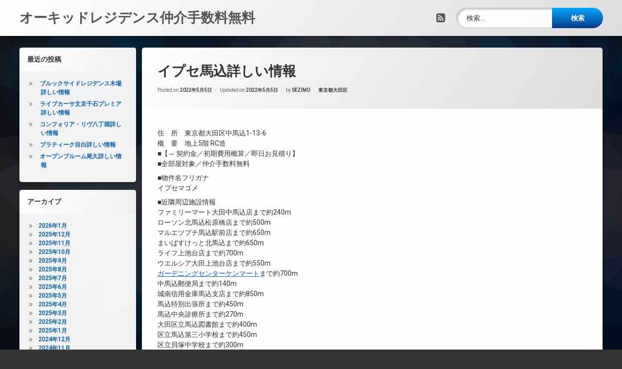

--- FILE ---
content_type: text/html; charset=UTF-8
request_url: https://orchidresidencemaster.cloud/%E3%82%A4%E3%83%97%E3%82%BB%E9%A6%AC%E8%BE%BC/
body_size: 72512
content:
<!doctype html>
<html lang="ja" class="no-js">
	<head>
		<meta charset="UTF-8">
		<meta name="viewport" content="width=device-width, initial-scale=1">
		<meta name="description" content="イプセ馬込に関する情報です。東京都大田区中馬込1-13-6・都営浅草線「馬込駅」徒歩7分・REIT系ブランドマンション・デザイナーズ・地上5階 RC造・28戸・2022年5月" />
    	<meta name="keyword" content="オーキッドレジデンス" />
		<link rel="profile" href="https://gmpg.org/xfn/11">
<title>イプセ馬込詳しい情報</title>
<meta name='robots' content='max-image-preview:large' />
<link rel='dns-prefetch' href='//ajax.googleapis.com' />
<link rel="alternate" type="application/rss+xml" title="オーキッドレジデンス仲介手数料無料 &raquo; フィード" href="https://orchidresidencemaster.cloud/feed/" />
<link rel="alternate" type="application/rss+xml" title="オーキッドレジデンス仲介手数料無料 &raquo; コメントフィード" href="https://orchidresidencemaster.cloud/comments/feed/" />
<link rel="alternate" title="oEmbed (JSON)" type="application/json+oembed" href="https://orchidresidencemaster.cloud/wp-json/oembed/1.0/embed?url=https%3A%2F%2Forchidresidencemaster.cloud%2F%25e3%2582%25a4%25e3%2583%2597%25e3%2582%25bb%25e9%25a6%25ac%25e8%25be%25bc%2F" />
<link rel="alternate" title="oEmbed (XML)" type="text/xml+oembed" href="https://orchidresidencemaster.cloud/wp-json/oembed/1.0/embed?url=https%3A%2F%2Forchidresidencemaster.cloud%2F%25e3%2582%25a4%25e3%2583%2597%25e3%2582%25bb%25e9%25a6%25ac%25e8%25be%25bc%2F&#038;format=xml" />
<style id='wp-img-auto-sizes-contain-inline-css' type='text/css'>
img:is([sizes=auto i],[sizes^="auto," i]){contain-intrinsic-size:3000px 1500px}
/*# sourceURL=wp-img-auto-sizes-contain-inline-css */
</style>
<style id='wp-emoji-styles-inline-css' type='text/css'>

	img.wp-smiley, img.emoji {
		display: inline !important;
		border: none !important;
		box-shadow: none !important;
		height: 1em !important;
		width: 1em !important;
		margin: 0 0.07em !important;
		vertical-align: -0.1em !important;
		background: none !important;
		padding: 0 !important;
	}
/*# sourceURL=wp-emoji-styles-inline-css */
</style>
<style id='wp-block-library-inline-css' type='text/css'>
:root{--wp-block-synced-color:#7a00df;--wp-block-synced-color--rgb:122,0,223;--wp-bound-block-color:var(--wp-block-synced-color);--wp-editor-canvas-background:#ddd;--wp-admin-theme-color:#007cba;--wp-admin-theme-color--rgb:0,124,186;--wp-admin-theme-color-darker-10:#006ba1;--wp-admin-theme-color-darker-10--rgb:0,107,160.5;--wp-admin-theme-color-darker-20:#005a87;--wp-admin-theme-color-darker-20--rgb:0,90,135;--wp-admin-border-width-focus:2px}@media (min-resolution:192dpi){:root{--wp-admin-border-width-focus:1.5px}}.wp-element-button{cursor:pointer}:root .has-very-light-gray-background-color{background-color:#eee}:root .has-very-dark-gray-background-color{background-color:#313131}:root .has-very-light-gray-color{color:#eee}:root .has-very-dark-gray-color{color:#313131}:root .has-vivid-green-cyan-to-vivid-cyan-blue-gradient-background{background:linear-gradient(135deg,#00d084,#0693e3)}:root .has-purple-crush-gradient-background{background:linear-gradient(135deg,#34e2e4,#4721fb 50%,#ab1dfe)}:root .has-hazy-dawn-gradient-background{background:linear-gradient(135deg,#faaca8,#dad0ec)}:root .has-subdued-olive-gradient-background{background:linear-gradient(135deg,#fafae1,#67a671)}:root .has-atomic-cream-gradient-background{background:linear-gradient(135deg,#fdd79a,#004a59)}:root .has-nightshade-gradient-background{background:linear-gradient(135deg,#330968,#31cdcf)}:root .has-midnight-gradient-background{background:linear-gradient(135deg,#020381,#2874fc)}:root{--wp--preset--font-size--normal:16px;--wp--preset--font-size--huge:42px}.has-regular-font-size{font-size:1em}.has-larger-font-size{font-size:2.625em}.has-normal-font-size{font-size:var(--wp--preset--font-size--normal)}.has-huge-font-size{font-size:var(--wp--preset--font-size--huge)}.has-text-align-center{text-align:center}.has-text-align-left{text-align:left}.has-text-align-right{text-align:right}.has-fit-text{white-space:nowrap!important}#end-resizable-editor-section{display:none}.aligncenter{clear:both}.items-justified-left{justify-content:flex-start}.items-justified-center{justify-content:center}.items-justified-right{justify-content:flex-end}.items-justified-space-between{justify-content:space-between}.screen-reader-text{border:0;clip-path:inset(50%);height:1px;margin:-1px;overflow:hidden;padding:0;position:absolute;width:1px;word-wrap:normal!important}.screen-reader-text:focus{background-color:#ddd;clip-path:none;color:#444;display:block;font-size:1em;height:auto;left:5px;line-height:normal;padding:15px 23px 14px;text-decoration:none;top:5px;width:auto;z-index:100000}html :where(.has-border-color){border-style:solid}html :where([style*=border-top-color]){border-top-style:solid}html :where([style*=border-right-color]){border-right-style:solid}html :where([style*=border-bottom-color]){border-bottom-style:solid}html :where([style*=border-left-color]){border-left-style:solid}html :where([style*=border-width]){border-style:solid}html :where([style*=border-top-width]){border-top-style:solid}html :where([style*=border-right-width]){border-right-style:solid}html :where([style*=border-bottom-width]){border-bottom-style:solid}html :where([style*=border-left-width]){border-left-style:solid}html :where(img[class*=wp-image-]){height:auto;max-width:100%}:where(figure){margin:0 0 1em}html :where(.is-position-sticky){--wp-admin--admin-bar--position-offset:var(--wp-admin--admin-bar--height,0px)}@media screen and (max-width:600px){html :where(.is-position-sticky){--wp-admin--admin-bar--position-offset:0px}}

/*# sourceURL=wp-block-library-inline-css */
</style><style id='global-styles-inline-css' type='text/css'>
:root{--wp--preset--aspect-ratio--square: 1;--wp--preset--aspect-ratio--4-3: 4/3;--wp--preset--aspect-ratio--3-4: 3/4;--wp--preset--aspect-ratio--3-2: 3/2;--wp--preset--aspect-ratio--2-3: 2/3;--wp--preset--aspect-ratio--16-9: 16/9;--wp--preset--aspect-ratio--9-16: 9/16;--wp--preset--color--black: #000000;--wp--preset--color--cyan-bluish-gray: #abb8c3;--wp--preset--color--white: #ffffff;--wp--preset--color--pale-pink: #f78da7;--wp--preset--color--vivid-red: #cf2e2e;--wp--preset--color--luminous-vivid-orange: #ff6900;--wp--preset--color--luminous-vivid-amber: #fcb900;--wp--preset--color--light-green-cyan: #7bdcb5;--wp--preset--color--vivid-green-cyan: #00d084;--wp--preset--color--pale-cyan-blue: #8ed1fc;--wp--preset--color--vivid-cyan-blue: #0693e3;--wp--preset--color--vivid-purple: #9b51e0;--wp--preset--gradient--vivid-cyan-blue-to-vivid-purple: linear-gradient(135deg,rgb(6,147,227) 0%,rgb(155,81,224) 100%);--wp--preset--gradient--light-green-cyan-to-vivid-green-cyan: linear-gradient(135deg,rgb(122,220,180) 0%,rgb(0,208,130) 100%);--wp--preset--gradient--luminous-vivid-amber-to-luminous-vivid-orange: linear-gradient(135deg,rgb(252,185,0) 0%,rgb(255,105,0) 100%);--wp--preset--gradient--luminous-vivid-orange-to-vivid-red: linear-gradient(135deg,rgb(255,105,0) 0%,rgb(207,46,46) 100%);--wp--preset--gradient--very-light-gray-to-cyan-bluish-gray: linear-gradient(135deg,rgb(238,238,238) 0%,rgb(169,184,195) 100%);--wp--preset--gradient--cool-to-warm-spectrum: linear-gradient(135deg,rgb(74,234,220) 0%,rgb(151,120,209) 20%,rgb(207,42,186) 40%,rgb(238,44,130) 60%,rgb(251,105,98) 80%,rgb(254,248,76) 100%);--wp--preset--gradient--blush-light-purple: linear-gradient(135deg,rgb(255,206,236) 0%,rgb(152,150,240) 100%);--wp--preset--gradient--blush-bordeaux: linear-gradient(135deg,rgb(254,205,165) 0%,rgb(254,45,45) 50%,rgb(107,0,62) 100%);--wp--preset--gradient--luminous-dusk: linear-gradient(135deg,rgb(255,203,112) 0%,rgb(199,81,192) 50%,rgb(65,88,208) 100%);--wp--preset--gradient--pale-ocean: linear-gradient(135deg,rgb(255,245,203) 0%,rgb(182,227,212) 50%,rgb(51,167,181) 100%);--wp--preset--gradient--electric-grass: linear-gradient(135deg,rgb(202,248,128) 0%,rgb(113,206,126) 100%);--wp--preset--gradient--midnight: linear-gradient(135deg,rgb(2,3,129) 0%,rgb(40,116,252) 100%);--wp--preset--font-size--small: 13px;--wp--preset--font-size--medium: 20px;--wp--preset--font-size--large: 36px;--wp--preset--font-size--x-large: 42px;--wp--preset--spacing--20: 0.44rem;--wp--preset--spacing--30: 0.67rem;--wp--preset--spacing--40: 1rem;--wp--preset--spacing--50: 1.5rem;--wp--preset--spacing--60: 2.25rem;--wp--preset--spacing--70: 3.38rem;--wp--preset--spacing--80: 5.06rem;--wp--preset--shadow--natural: 6px 6px 9px rgba(0, 0, 0, 0.2);--wp--preset--shadow--deep: 12px 12px 50px rgba(0, 0, 0, 0.4);--wp--preset--shadow--sharp: 6px 6px 0px rgba(0, 0, 0, 0.2);--wp--preset--shadow--outlined: 6px 6px 0px -3px rgb(255, 255, 255), 6px 6px rgb(0, 0, 0);--wp--preset--shadow--crisp: 6px 6px 0px rgb(0, 0, 0);}:where(.is-layout-flex){gap: 0.5em;}:where(.is-layout-grid){gap: 0.5em;}body .is-layout-flex{display: flex;}.is-layout-flex{flex-wrap: wrap;align-items: center;}.is-layout-flex > :is(*, div){margin: 0;}body .is-layout-grid{display: grid;}.is-layout-grid > :is(*, div){margin: 0;}:where(.wp-block-columns.is-layout-flex){gap: 2em;}:where(.wp-block-columns.is-layout-grid){gap: 2em;}:where(.wp-block-post-template.is-layout-flex){gap: 1.25em;}:where(.wp-block-post-template.is-layout-grid){gap: 1.25em;}.has-black-color{color: var(--wp--preset--color--black) !important;}.has-cyan-bluish-gray-color{color: var(--wp--preset--color--cyan-bluish-gray) !important;}.has-white-color{color: var(--wp--preset--color--white) !important;}.has-pale-pink-color{color: var(--wp--preset--color--pale-pink) !important;}.has-vivid-red-color{color: var(--wp--preset--color--vivid-red) !important;}.has-luminous-vivid-orange-color{color: var(--wp--preset--color--luminous-vivid-orange) !important;}.has-luminous-vivid-amber-color{color: var(--wp--preset--color--luminous-vivid-amber) !important;}.has-light-green-cyan-color{color: var(--wp--preset--color--light-green-cyan) !important;}.has-vivid-green-cyan-color{color: var(--wp--preset--color--vivid-green-cyan) !important;}.has-pale-cyan-blue-color{color: var(--wp--preset--color--pale-cyan-blue) !important;}.has-vivid-cyan-blue-color{color: var(--wp--preset--color--vivid-cyan-blue) !important;}.has-vivid-purple-color{color: var(--wp--preset--color--vivid-purple) !important;}.has-black-background-color{background-color: var(--wp--preset--color--black) !important;}.has-cyan-bluish-gray-background-color{background-color: var(--wp--preset--color--cyan-bluish-gray) !important;}.has-white-background-color{background-color: var(--wp--preset--color--white) !important;}.has-pale-pink-background-color{background-color: var(--wp--preset--color--pale-pink) !important;}.has-vivid-red-background-color{background-color: var(--wp--preset--color--vivid-red) !important;}.has-luminous-vivid-orange-background-color{background-color: var(--wp--preset--color--luminous-vivid-orange) !important;}.has-luminous-vivid-amber-background-color{background-color: var(--wp--preset--color--luminous-vivid-amber) !important;}.has-light-green-cyan-background-color{background-color: var(--wp--preset--color--light-green-cyan) !important;}.has-vivid-green-cyan-background-color{background-color: var(--wp--preset--color--vivid-green-cyan) !important;}.has-pale-cyan-blue-background-color{background-color: var(--wp--preset--color--pale-cyan-blue) !important;}.has-vivid-cyan-blue-background-color{background-color: var(--wp--preset--color--vivid-cyan-blue) !important;}.has-vivid-purple-background-color{background-color: var(--wp--preset--color--vivid-purple) !important;}.has-black-border-color{border-color: var(--wp--preset--color--black) !important;}.has-cyan-bluish-gray-border-color{border-color: var(--wp--preset--color--cyan-bluish-gray) !important;}.has-white-border-color{border-color: var(--wp--preset--color--white) !important;}.has-pale-pink-border-color{border-color: var(--wp--preset--color--pale-pink) !important;}.has-vivid-red-border-color{border-color: var(--wp--preset--color--vivid-red) !important;}.has-luminous-vivid-orange-border-color{border-color: var(--wp--preset--color--luminous-vivid-orange) !important;}.has-luminous-vivid-amber-border-color{border-color: var(--wp--preset--color--luminous-vivid-amber) !important;}.has-light-green-cyan-border-color{border-color: var(--wp--preset--color--light-green-cyan) !important;}.has-vivid-green-cyan-border-color{border-color: var(--wp--preset--color--vivid-green-cyan) !important;}.has-pale-cyan-blue-border-color{border-color: var(--wp--preset--color--pale-cyan-blue) !important;}.has-vivid-cyan-blue-border-color{border-color: var(--wp--preset--color--vivid-cyan-blue) !important;}.has-vivid-purple-border-color{border-color: var(--wp--preset--color--vivid-purple) !important;}.has-vivid-cyan-blue-to-vivid-purple-gradient-background{background: var(--wp--preset--gradient--vivid-cyan-blue-to-vivid-purple) !important;}.has-light-green-cyan-to-vivid-green-cyan-gradient-background{background: var(--wp--preset--gradient--light-green-cyan-to-vivid-green-cyan) !important;}.has-luminous-vivid-amber-to-luminous-vivid-orange-gradient-background{background: var(--wp--preset--gradient--luminous-vivid-amber-to-luminous-vivid-orange) !important;}.has-luminous-vivid-orange-to-vivid-red-gradient-background{background: var(--wp--preset--gradient--luminous-vivid-orange-to-vivid-red) !important;}.has-very-light-gray-to-cyan-bluish-gray-gradient-background{background: var(--wp--preset--gradient--very-light-gray-to-cyan-bluish-gray) !important;}.has-cool-to-warm-spectrum-gradient-background{background: var(--wp--preset--gradient--cool-to-warm-spectrum) !important;}.has-blush-light-purple-gradient-background{background: var(--wp--preset--gradient--blush-light-purple) !important;}.has-blush-bordeaux-gradient-background{background: var(--wp--preset--gradient--blush-bordeaux) !important;}.has-luminous-dusk-gradient-background{background: var(--wp--preset--gradient--luminous-dusk) !important;}.has-pale-ocean-gradient-background{background: var(--wp--preset--gradient--pale-ocean) !important;}.has-electric-grass-gradient-background{background: var(--wp--preset--gradient--electric-grass) !important;}.has-midnight-gradient-background{background: var(--wp--preset--gradient--midnight) !important;}.has-small-font-size{font-size: var(--wp--preset--font-size--small) !important;}.has-medium-font-size{font-size: var(--wp--preset--font-size--medium) !important;}.has-large-font-size{font-size: var(--wp--preset--font-size--large) !important;}.has-x-large-font-size{font-size: var(--wp--preset--font-size--x-large) !important;}
/*# sourceURL=global-styles-inline-css */
</style>

<style id='classic-theme-styles-inline-css' type='text/css'>
/*! This file is auto-generated */
.wp-block-button__link{color:#fff;background-color:#32373c;border-radius:9999px;box-shadow:none;text-decoration:none;padding:calc(.667em + 2px) calc(1.333em + 2px);font-size:1.125em}.wp-block-file__button{background:#32373c;color:#fff;text-decoration:none}
/*# sourceURL=/wp-includes/css/classic-themes.min.css */
</style>
<link rel='stylesheet' id='parent-style-css' href='https://orchidresidencemaster.cloud/wp-content/themes/pen/style.css?ver=6.9' type='text/css' media='all' />
<link rel='stylesheet' id='pen-normalize-css' href='https://orchidresidencemaster.cloud/wp-content/themes/pen/assets/css/plugins/normalize.css?ver=1.4.3' type='text/css' media='all' />
<link rel='stylesheet' id='pen-animate-css' href='https://orchidresidencemaster.cloud/wp-content/themes/pen/assets/css/plugins/animate.css?ver=1.4.3' type='text/css' media='all' />
<link rel='stylesheet' id='pen-base-css' href='https://orchidresidencemaster.cloud/wp-content/themes/pen/assets/css/pen-base.css?ver=1.4.3' type='text/css' media='all' />
<link rel='stylesheet' id='pen-typography-css' href='https://orchidresidencemaster.cloud/wp-content/themes/pen/assets/css/pen-typography.css?ver=1.4.3' type='text/css' media='all' />
<link rel='stylesheet' id='pen-tables-css' href='https://orchidresidencemaster.cloud/wp-content/themes/pen/assets/css/pen-tables.css?ver=1.4.3' type='text/css' media='all' />
<link rel='stylesheet' id='pen-layout-css' href='https://orchidresidencemaster.cloud/wp-content/themes/pen/assets/css/pen-layout.css?ver=1.4.3' type='text/css' media='all' />
<link rel='stylesheet' id='pen-loading-css' href='https://orchidresidencemaster.cloud/wp-content/themes/pen/assets/css/pen-loading.css?ver=1.4.3' type='text/css' media='all' />
<link rel='stylesheet' id='pen-buttons-css' href='https://orchidresidencemaster.cloud/wp-content/themes/pen/assets/css/pen-buttons.css?ver=1.4.3' type='text/css' media='all' />
<link rel='stylesheet' id='pen-comments-css' href='https://orchidresidencemaster.cloud/wp-content/themes/pen/assets/css/pen-comments.css?ver=1.4.3' type='text/css' media='all' />
<link rel='stylesheet' id='pen-footer-css' href='https://orchidresidencemaster.cloud/wp-content/themes/pen/assets/css/pen-footer.css?ver=1.4.3' type='text/css' media='all' />
<link rel='stylesheet' id='pen-header-css' href='https://orchidresidencemaster.cloud/wp-content/themes/pen/assets/css/pen-header.css?ver=1.4.3' type='text/css' media='all' />
<link rel='stylesheet' id='pen-menus-css' href='https://orchidresidencemaster.cloud/wp-content/themes/pen/assets/css/pen-menus.css?ver=1.4.3' type='text/css' media='all' />
<link rel='stylesheet' id='pen-navigation-css' href='https://orchidresidencemaster.cloud/wp-content/themes/pen/assets/css/pen-navigation.css?ver=1.4.3' type='text/css' media='all' />
<link rel='stylesheet' id='pen-forms-css' href='https://orchidresidencemaster.cloud/wp-content/themes/pen/assets/css/pen-forms.css?ver=1.4.3' type='text/css' media='all' />
<link rel='stylesheet' id='pen-content-css' href='https://orchidresidencemaster.cloud/wp-content/themes/pen/assets/css/pen-content.css?ver=1.4.3' type='text/css' media='all' />
<link rel='stylesheet' id='pen-thumbnails-css' href='https://orchidresidencemaster.cloud/wp-content/themes/pen/assets/css/pen-thumbnails.css?ver=1.4.3' type='text/css' media='all' />
<link rel='stylesheet' id='pen-author-css' href='https://orchidresidencemaster.cloud/wp-content/themes/pen/assets/css/pen-author.css?ver=1.4.3' type='text/css' media='all' />
<link rel='stylesheet' id='pen-pagination-css' href='https://orchidresidencemaster.cloud/wp-content/themes/pen/assets/css/pen-pagination.css?ver=1.4.3' type='text/css' media='all' />
<link rel='stylesheet' id='pen-share-css' href='https://orchidresidencemaster.cloud/wp-content/themes/pen/assets/css/pen-share.css?ver=1.4.3' type='text/css' media='all' />
<link rel='stylesheet' id='pen-widgets-css' href='https://orchidresidencemaster.cloud/wp-content/themes/pen/assets/css/pen-widgets.css?ver=1.4.3' type='text/css' media='all' />
<link rel='stylesheet' id='pen-base-dark-mode-css' href='https://orchidresidencemaster.cloud/wp-content/themes/pen/assets/css/dark_mode/pen-base-dark-mode.css?ver=1.4.3' type='text/css' media='all' />
<link rel='stylesheet' id='pen-bottom-dark-mode-css' href='https://orchidresidencemaster.cloud/wp-content/themes/pen/assets/css/dark_mode/pen-bottom-dark-mode.css?ver=1.4.3' type='text/css' media='all' />
<link rel='stylesheet' id='pen-author-dark-mode-css' href='https://orchidresidencemaster.cloud/wp-content/themes/pen/assets/css/dark_mode/pen-author-dark-mode.css?ver=1.4.3' type='text/css' media='all' />
<link rel='stylesheet' id='pen-typography-dark-mode-css' href='https://orchidresidencemaster.cloud/wp-content/themes/pen/assets/css/dark_mode/pen-typography-dark-mode.css?ver=1.4.3' type='text/css' media='all' />
<link rel='stylesheet' id='pen-tables-dark-mode-css' href='https://orchidresidencemaster.cloud/wp-content/themes/pen/assets/css/dark_mode/pen-tables-dark-mode.css?ver=1.4.3' type='text/css' media='all' />
<link rel='stylesheet' id='pen-loading-dark-mode-css' href='https://orchidresidencemaster.cloud/wp-content/themes/pen/assets/css/dark_mode/pen-loading-dark-mode.css?ver=1.4.3' type='text/css' media='all' />
<link rel='stylesheet' id='pen-comments-dark-mode-css' href='https://orchidresidencemaster.cloud/wp-content/themes/pen/assets/css/dark_mode/pen-comments-dark-mode.css?ver=1.4.3' type='text/css' media='all' />
<link rel='stylesheet' id='pen-footer-dark-mode-css' href='https://orchidresidencemaster.cloud/wp-content/themes/pen/assets/css/dark_mode/pen-footer-dark-mode.css?ver=1.4.3' type='text/css' media='all' />
<link rel='stylesheet' id='pen-header-dark-mode-css' href='https://orchidresidencemaster.cloud/wp-content/themes/pen/assets/css/dark_mode/pen-header-dark-mode.css?ver=1.4.3' type='text/css' media='all' />
<link rel='stylesheet' id='pen-menus-dark-mode-css' href='https://orchidresidencemaster.cloud/wp-content/themes/pen/assets/css/dark_mode/pen-menus-dark-mode.css?ver=1.4.3' type='text/css' media='all' />
<link rel='stylesheet' id='pen-navigation-dark-mode-css' href='https://orchidresidencemaster.cloud/wp-content/themes/pen/assets/css/dark_mode/pen-navigation-dark-mode.css?ver=1.4.3' type='text/css' media='all' />
<link rel='stylesheet' id='pen-forms-dark-mode-css' href='https://orchidresidencemaster.cloud/wp-content/themes/pen/assets/css/dark_mode/pen-forms-dark-mode.css?ver=1.4.3' type='text/css' media='all' />
<link rel='stylesheet' id='pen-content-dark-mode-css' href='https://orchidresidencemaster.cloud/wp-content/themes/pen/assets/css/dark_mode/pen-content-dark-mode.css?ver=1.4.3' type='text/css' media='all' />
<link rel='stylesheet' id='pen-thumbnails-dark-mode-css' href='https://orchidresidencemaster.cloud/wp-content/themes/pen/assets/css/dark_mode/pen-thumbnails-dark-mode.css?ver=1.4.3' type='text/css' media='all' />
<link rel='stylesheet' id='pen-pagination-dark-mode-css' href='https://orchidresidencemaster.cloud/wp-content/themes/pen/assets/css/dark_mode/pen-pagination-dark-mode.css?ver=1.4.3' type='text/css' media='all' />
<link rel='stylesheet' id='pen-search-bar-dark-mode-css' href='https://orchidresidencemaster.cloud/wp-content/themes/pen/assets/css/dark_mode/pen-search-bar-dark-mode.css?ver=1.4.3' type='text/css' media='all' />
<link rel='stylesheet' id='pen-top-dark-mode-css' href='https://orchidresidencemaster.cloud/wp-content/themes/pen/assets/css/dark_mode/pen-top-dark-mode.css?ver=1.4.3' type='text/css' media='all' />
<link rel='stylesheet' id='pen-widgets-dark-mode-css' href='https://orchidresidencemaster.cloud/wp-content/themes/pen/assets/css/dark_mode/pen-widgets-dark-mode.css?ver=1.4.3' type='text/css' media='all' />
<link rel='stylesheet' id='pen-css-dark-mode-css' href='https://orchidresidencemaster.cloud/wp-content/themes/pen/assets/css/dark_mode/pen-general-dark-mode.css?ver=1.4.3' type='text/css' media='all' />
<link rel='stylesheet' id='pen-css-css' href='https://orchidresidencemaster.cloud/wp-content/themes/pen/assets/css/pen-general.css?ver=1.4.3' type='text/css' media='all' />
<script type="text/javascript" src="https://orchidresidencemaster.cloud/wp-includes/js/jquery/jquery.min.js?ver=3.7.1" id="jquery-core-js"></script>
<script type="text/javascript" src="https://orchidresidencemaster.cloud/wp-includes/js/jquery/jquery-migrate.min.js?ver=3.4.1" id="jquery-migrate-js"></script>
<link rel="https://api.w.org/" href="https://orchidresidencemaster.cloud/wp-json/" /><link rel="alternate" title="JSON" type="application/json" href="https://orchidresidencemaster.cloud/wp-json/wp/v2/posts/10403" /><link rel="EditURI" type="application/rsd+xml" title="RSD" href="https://orchidresidencemaster.cloud/xmlrpc.php?rsd" />
<meta name="generator" content="WordPress 6.9" />
<link rel="canonical" href="https://orchidresidencemaster.cloud/%e3%82%a4%e3%83%97%e3%82%bb%e9%a6%ac%e8%be%bc/" />
<link rel='shortlink' href='https://orchidresidencemaster.cloud/?p=10403' />
<meta name="color-scheme" content="light dark"><meta name="supported-color-schemes" content="light dark">	</head>
	<body class="wp-singular post-template-default single single-post postid-10403 single-format-standard wp-theme-pen wp-child-theme-pen-child not-home invisible-sidebar-header-primary invisible-sidebar-header-secondary invisible-sidebar-top invisible-sidebar-search-top invisible-sidebar-search-left invisible-sidebar-search-right invisible-sidebar-search-bottom visible-sidebar-left invisible-sidebar-right invisible-sidebar-bottom invisible-sidebar-footer-top invisible-sidebar-footer-left invisible-sidebar-footer-right invisible-sidebar-footer-bottom invisible-sidebar-mobile-menu-top invisible-sidebar-mobile-menu-bottom pen_header_logo_size_height pen_drop_shadow pen_background_lights_dim pen_header_sticky pen_header_sticky_minimize pen_round_corners pen_loading_spinner pen_loading_spinner_style_1 pen_list_effect_none pen_header_alignment_left pen_navigation_alignment_left pen_footer_alignment_left pen_main_container_center pen_transform_text_buttons_capitalize pen_transform_text_footer_menu_uppercase pen_content_header_show pen_content_share_hide pen_width_standard pen_sidebar_left_width_20 pen_sidebar_right_width_20 pen_content_thumbnail_rotate pen_content_thumbnail_frame pen_content_thumbnail_right pen_content_thumbnail_medium pen_author_avatar_style_1 pen_singular">
		<div id="page" class="site">
		<div class="pen_loading clearfix" role="alert">
			<div class="pen_icon">
			</div>
			<div class="pen_text">
		読み込み中…			</div>
		</div>
					<div class="pen_wrapper">
				<a class="screen-reader-shortcut screen-reader-text" href="#content">
コンテンツへスキップ				</a>
				<header id="pen_header" class="site-header pen_logo_hide pen_phone_hide pen_connect_show pen_search_show pen_button_users_hide pen_navigation_hide pen_animate_on_scroll pen_custom_animation_slideInDown pen_cart_hide" role="banner">
					<div class="pen_header_inner">
						<div class="pen_header_main">
							<div class="pen_container">
								<div id="pen_site_title">
			<span class="pen_site_name">
			<a href="https://orchidresidencemaster.cloud/" id="site-title" class="pen_sitetitle_show" rel="home">
						<span class="site-title pen_animate_on_scroll pen_custom_animation_fadeInRight">
		オーキッドレジデンス仲介手数料無料				</span>
					</a>
		</span>
										</div>
									<div class="pen_header_wrap">
		<div class="pen_social_networks pen_animate_on_scroll pen_custom_animation_slideInLeft">
		<ul>
			<li class="pen_rss" title="RSS フィードを購読">
				<a href="https://orchidresidencemaster.cloud/feed/">
					<span class="pen_element_hidden">
					RSS					</span>
				</a>
			</li>		</ul>
	</div><!-- .pen_social_networks -->
												<div id="pen_header_search" class="pen_search pen_animate_on_scroll pen_custom_animation_slideInRight">
		<form role="search" method="get" class="search-form" action="https://orchidresidencemaster.cloud/">
				<label>
					<span class="screen-reader-text">検索:</span>
					<input type="search" class="search-field" placeholder="検索&hellip;" value="" name="s" />
				</label>
				<input type="submit" class="search-submit" value="検索" />
			</form>									</div>
										</div><!-- .pen_header_wrap -->
								</div><!-- .pen_container -->
						</div><!-- .pen_header_main -->
					</div><!-- .pen_header_inner -->
				</header>
				<div id="pen_section">
					<div class="pen_container">
						<div id="content" class="site-content clearfix">
<div id="primary" class="content-area">
	<main id="main" class="site-main" role="main">
		<div class="pen_article_wrapper">
<article id="post-10403" class="show pen_article pen_animate_on_scroll pen_custom_animation_fadeInDown pen_header_show post-10403 post type-post status-publish format-standard hentry category-55 tag-15 tag-bs tag-catv tag-cs tag-reit tag-tv tag-20 tag-6 tag-7 tag-4 tag-11 tag-8 tag-13 tag-16 tag-12">
	<header class="entry-header pen_content_header">
<h1 class="entry-title pen_content_title pen_animate_on_scroll pen_custom_animation_fadeIn">イプセ馬込詳しい情報</h1>		<div class="entry-meta pen_separator_1">
			<span class="posted-on pen_content_date pen_content_date_published">Posted on <a href="https://orchidresidencemaster.cloud/%e3%82%a4%e3%83%97%e3%82%bb%e9%a6%ac%e8%be%bc/" rel="bookmark"><time class="entry-date published" datetime="2022-05-05T10:40:02+09:00">2022年5月5日</time></a></span><span class="pen_content_date pen_content_date_updated">Updated on <a href="https://orchidresidencemaster.cloud/%e3%82%a4%e3%83%97%e3%82%bb%e9%a6%ac%e8%be%bc/" rel="bookmark"><time class="entry-date updated" datetime="2022-05-05T11:52:00+09:00">2022年5月5日</time></a></span><span class="byline pen_content_author">by <span class="author vcard"><a class="url fn n" href="https://orchidresidencemaster.cloud/author/sezimo/">SEZIMO</a></span></span><span class="cat-links pen_content_categories"><span class="pen_element_hidden">カテゴリー:</span><a href="https://orchidresidencemaster.cloud/category/%e6%9d%b1%e4%ba%ac%e9%83%bd%e5%a4%a7%e7%94%b0%e5%8c%ba/" rel="category tag">東京都大田区</a></span>		</div>
				</header><!-- .pen_content_header -->
	<div class="entry-content pen_content pen_without_thumbnail">
	<div class="pen_content_wrapper pen_inside">
	<div class="blog-body"><!-- パターン1 --></p>
<div class="pattern01">
<p>住　所　東京都大田区中馬込1-13-6<br />
概　要　地上5階 RC造<br />
■【→ 契約金／初期費用概算／即日お見積り】<br />
■全部屋対象／仲介手数料無料</p>
<p>■物件名フリガナ<br />
イプセマゴメ</p>
<p>■近隣周辺施設情報<br />
ファミリーマート大田中馬込店まで約240m<br />
ローソン北馬込松原橋店まで約500m<br />
マルエツプチ馬込駅前店まで約650m<br />
まいばすけっと北馬込まで約650m<br />
ライフ上池台店まで約700m<br />
ウエルシア大田上池台店まで約550m<br />
<a href="http://www.kenmart.jp/G_home/index.html">ガーデニングセンターケンマート</a>まで約700m<br />
中馬込郵便局まで約140m<br />
城南信用金庫馬込支店まで約850m<br />
馬込特別出張所まで約450m<br />
馬込中央診療所まで約270m<br />
大田区立馬込図書館まで約400m<br />
区立馬込第三小学校まで約450m<br />
区立貝塚中学校まで約300m<br />
都立大田桜台高等学校まで約450m</p>
</div>
<p><!-- パターン2 --></p>
<div class="pattern02">
<dl>
<dt>キャンペーン情報</dt>
<dd><span class="agent_charge_free">仲介手数料無料</span>キャンペーン中です。<br />
【①．キャンペーンＡ～Ｅの適用は要確認下さい】<br />
【②．各部屋毎にキャンペーン内容が異なります】<br />
【③．契約完了後→即日、ご指定口座へ振込還元】<br />
※諸条件・詳細等は是非お問合せ下さいませ。</dd>
</dl>
</div>
<p><!-- パターン5 --></p>
<div class="pattern05">
<section id="facilities">
<h3 class="contents-head">建物設備</h3>
<ul class="clearfix">
<li>エレベーター</li>
<li>オートロック</li>
<li>宅配ボックス</li>
<li>TVドアホン</li>
<li>バイク置き場</li>
<li>駐輪場</li>
<li>敷地内ゴミ置き場</li>
<li>24時間管理</li>
<li>防犯カメラ</li>
<li>BS</li>
<li>CS</li>
<li>CATV</li>
<li>インターネット無料</li>
</ul>
</section>
</div>
<p><!-- パターン4 --></p>
<div class="pattern04">
<p>■駐車場　　　―<br />
■バイク置場　有<br />
■駐輪場　　　有/無料<br />
―――――――<br />
■設　計　　　株式会社三木組一級建築士事務所<br />
■施　工　　　株式会社三木組<br />
■管理形式　　巡回管理<br />
―――――――<br />
■保　険　　　借家人賠償付き火災保険要加入<br />
■ペット　　　不可<br />
■楽　器　　　不可<br />
■保証会社　　利用必須（※大手法人契約の場合、例外あり）<br />
初回保証委託料/月額賃料等の30％～50％<br />
年間継続料/0.8万円～1.0万円<br />
―――――――<br />
■間取り<br />
□1DK（25.10㎡～29.26㎡）</p>
<p>※駐車場・バイク置場・駐輪場の詳細はお問合せ下さい。<br />
※カード決済希望時はスタッフにお問合せ下さい。<br />
※キャンペーン適用には、制約条件・違約金等はございません。</p>
</div>
<p><!-- パターン3 （項目並び替え）--></p>
<div class="pattern03">
<table class="bldg-table"><!-- E --></p>
<tbody>
<tr>
<th>総戸数</th>
<td>28戸</td>
</tr>
<tr>
<th>築年月</th>
<td>2022年5月</td>
</tr>
<p><!-- B --></p>
<tr>
<th>最寄駅</th>
<td>都営浅草線「馬込駅」徒歩7分<br />
都営浅草線「西馬込駅」徒歩15分<br />
東急池上線「長原駅」徒歩17分<br />
東急大井町線「旗の台駅」徒歩19分<br />
東急池上線「旗の台駅」徒歩19分</td>
</tr>
<p><!-- C --></p>
<tr>
<th>物件特徴</th>
<td>REIT系ブランドマンション、デザイナーズ</td>
</tr>
<p><!-- F --></p>
<tr>
<th>賃料</th>
<td>94,000円 &#8211; 108,000円</td>
</tr>
<tr>
<th>管理費</th>
<td>10,000円 &#8211; 10,000円</td>
</tr>
<tr>
<th>間取り</th>
<td>1DK &#8211; 1DK</td>
</tr>
<tr>
<th>専有面積</th>
<td>25.10m<sup>2</sup> &#8211; 29.26m<sup>2</sup></td>
</tr>
<p><!-- D --></p>
<tr>
<th>構造規模</th>
<td>地上5階 RC造</td>
</tr>
<p><!-- A --></p>
<tr>
<th>物件名</th>
<td>イプセ馬込</td>
</tr>
<tr>
<th>所在地</th>
<td>東京都大田区中馬込1-13-6</td>
</tr>
</tbody>
</table>
</div>
<p><!-- パターン6 （記事タイトル変更）--></p>
<div class="pattern06"><a href="https://comforiamaster.tokyo/%e3%82%a4%e3%83%97%e3%82%bb%e9%a6%ac%e8%be%bc/">イプセ馬込詳しい情報</a></div>
</div>	</div>	<div class="pen_author_profile pen_animate_on_scroll pen_custom_animation_fadeIn pen_has_avatar">
				<div class="pen_author_avatar">
						<a href="https://orchidresidencemaster.cloud/author/sezimo/" aria-label="アバター">
				<img alt='' src='https://secure.gravatar.com/avatar/c9cdb6707700adec4984857aaebd498b350d4a1edf30210aa316cd82018741d7?s=90&#038;d=mm&#038;r=g' srcset='https://secure.gravatar.com/avatar/c9cdb6707700adec4984857aaebd498b350d4a1edf30210aa316cd82018741d7?s=180&#038;d=mm&#038;r=g 2x' class='avatar avatar-90 photo' height='90' width='90' decoding='async'/>			</a>
						</div>
					<div class="pen_author_about pen_no_description">
					<h2>
			<a href="https://orchidresidencemaster.cloud/author/sezimo/" rel="author internal">SEZIMO</a>			</h2>
						<div>
			<a href="http://orchidresidencemaster.cloud" class="pen_author_url">
			orchidresidencemaster.cloud			</a>			</div>
					</div>
	</div>
			</div><!-- .pen_content -->
		<footer class="entry-footer pen_content_footer">
		<div class="pen_actions">
	<span class="tags-links"><span class="pen_heading_tags">タグ</span><a href="https://orchidresidencemaster.cloud/tag/24%e6%99%82%e9%96%93%e7%ae%a1%e7%90%86/" rel="tag">24時間管理</a><a href="https://orchidresidencemaster.cloud/tag/bs/" rel="tag">BS</a><a href="https://orchidresidencemaster.cloud/tag/catv/" rel="tag">CATV</a><a href="https://orchidresidencemaster.cloud/tag/cs/" rel="tag">CS</a><a href="https://orchidresidencemaster.cloud/tag/reit%e7%b3%bb%e3%83%96%e3%83%a9%e3%83%b3%e3%83%89%e3%83%9e%e3%83%b3%e3%82%b7%e3%83%a7%e3%83%b3/" rel="tag">REIT系ブランドマンション</a><a href="https://orchidresidencemaster.cloud/tag/tv%e3%83%89%e3%82%a2%e3%83%9b%e3%83%b3/" rel="tag">TVドアホン</a><a href="https://orchidresidencemaster.cloud/tag/%e3%82%a4%e3%83%b3%e3%82%bf%e3%83%bc%e3%83%8d%e3%83%83%e3%83%88%e7%84%a1%e6%96%99/" rel="tag">インターネット無料</a><a href="https://orchidresidencemaster.cloud/tag/%e3%82%a8%e3%83%ac%e3%83%99%e3%83%bc%e3%82%bf%e3%83%bc/" rel="tag">エレベーター</a><a href="https://orchidresidencemaster.cloud/tag/%e3%82%aa%e3%83%bc%e3%83%88%e3%83%ad%e3%83%83%e3%82%af/" rel="tag">オートロック</a><a href="https://orchidresidencemaster.cloud/tag/%e3%83%87%e3%82%b6%e3%82%a4%e3%83%8a%e3%83%bc%e3%82%ba/" rel="tag">デザイナーズ</a><a href="https://orchidresidencemaster.cloud/tag/%e3%83%90%e3%82%a4%e3%82%af%e7%bd%ae%e3%81%8d%e5%a0%b4/" rel="tag">バイク置き場</a><a href="https://orchidresidencemaster.cloud/tag/%e5%ae%85%e9%85%8d%e3%83%9c%e3%83%83%e3%82%af%e3%82%b9/" rel="tag">宅配ボックス</a><a href="https://orchidresidencemaster.cloud/tag/%e6%95%b7%e5%9c%b0%e5%86%85%e3%82%b4%e3%83%9f%e7%bd%ae%e3%81%8d%e5%a0%b4/" rel="tag">敷地内ゴミ置き場</a><a href="https://orchidresidencemaster.cloud/tag/%e9%98%b2%e7%8a%af%e3%82%ab%e3%83%a1%e3%83%a9/" rel="tag">防犯カメラ</a><a href="https://orchidresidencemaster.cloud/tag/%e9%a7%90%e8%bc%aa%e5%a0%b4/" rel="tag">駐輪場</a></span>		</div>
		</footer><!-- .pen_content_footer -->
	</article><!-- #post-10403 -->

		</div>
	</main>
</div>
	<aside id="pen_left" class="sidebar clearfix widget-area pen_animate_on_scroll pen_custom_animation_slideInLeft" role="complementary" aria-label="左サイドバー">
		<h2 class="pen_element_hidden">
			左サイドバー		</h2>
			<section id="recent-posts-2" class="pen_widget_light pen_widget_not_transparent pen_animate_on_scroll pen_custom_animation_fadeIn widget clearfix widget_recent_entries">
		<h3 class="widget-title"><span><span>最近の投稿</span></span></h3>
		<ul>
											<li>
					<a href="https://orchidresidencemaster.cloud/%e3%83%96%e3%83%ab%e3%83%83%e3%82%af%e3%82%b5%e3%82%a4%e3%83%89%e3%83%ac%e3%82%b8%e3%83%87%e3%83%b3%e3%82%b9%e6%9c%a8%e5%a0%b4/">ブルックサイドレジデンス木場詳しい情報</a>
									</li>
											<li>
					<a href="https://orchidresidencemaster.cloud/%e3%83%a9%e3%82%a4%e3%83%96%e3%82%ab%e3%83%bc%e3%82%b5%e6%96%87%e4%ba%ac%e5%8d%83%e7%9f%b3%e3%83%97%e3%83%ac%e3%83%9f%e3%82%a2/">ライブカーサ文京千石プレミア詳しい情報</a>
									</li>
											<li>
					<a href="https://orchidresidencemaster.cloud/%e3%82%b3%e3%83%b3%e3%83%95%e3%82%a9%e3%83%aa%e3%82%a2%e3%83%bb%e3%83%aa%e3%83%b4%e5%85%ab%e4%b8%81%e5%a0%80/">コンフォリア・リヴ八丁堀詳しい情報</a>
									</li>
											<li>
					<a href="https://orchidresidencemaster.cloud/%e3%83%97%e3%83%a9%e3%83%86%e3%82%a3%e3%83%bc%e3%82%af%e7%9b%ae%e7%99%bd/">プラティーク目白詳しい情報</a>
									</li>
											<li>
					<a href="https://orchidresidencemaster.cloud/%e3%82%aa%e3%83%bc%e3%83%97%e3%83%b3%e3%83%96%e3%83%ab%e3%83%bc%e3%83%a0%e5%b0%be%e4%b9%85/">オープンブルーム尾久詳しい情報</a>
									</li>
					</ul>

		</section><section id="archives-2" class="pen_widget_light pen_widget_not_transparent pen_animate_on_scroll pen_custom_animation_fadeIn widget clearfix widget_archive"><h3 class="widget-title"><span><span>アーカイブ</span></span></h3>
			<ul>
					<li><a href='https://orchidresidencemaster.cloud/2026/01/'>2026年1月</a></li>
	<li><a href='https://orchidresidencemaster.cloud/2025/12/'>2025年12月</a></li>
	<li><a href='https://orchidresidencemaster.cloud/2025/11/'>2025年11月</a></li>
	<li><a href='https://orchidresidencemaster.cloud/2025/10/'>2025年10月</a></li>
	<li><a href='https://orchidresidencemaster.cloud/2025/09/'>2025年9月</a></li>
	<li><a href='https://orchidresidencemaster.cloud/2025/08/'>2025年8月</a></li>
	<li><a href='https://orchidresidencemaster.cloud/2025/07/'>2025年7月</a></li>
	<li><a href='https://orchidresidencemaster.cloud/2025/06/'>2025年6月</a></li>
	<li><a href='https://orchidresidencemaster.cloud/2025/05/'>2025年5月</a></li>
	<li><a href='https://orchidresidencemaster.cloud/2025/04/'>2025年4月</a></li>
	<li><a href='https://orchidresidencemaster.cloud/2025/03/'>2025年3月</a></li>
	<li><a href='https://orchidresidencemaster.cloud/2025/02/'>2025年2月</a></li>
	<li><a href='https://orchidresidencemaster.cloud/2025/01/'>2025年1月</a></li>
	<li><a href='https://orchidresidencemaster.cloud/2024/12/'>2024年12月</a></li>
	<li><a href='https://orchidresidencemaster.cloud/2024/11/'>2024年11月</a></li>
	<li><a href='https://orchidresidencemaster.cloud/2024/10/'>2024年10月</a></li>
	<li><a href='https://orchidresidencemaster.cloud/2024/09/'>2024年9月</a></li>
	<li><a href='https://orchidresidencemaster.cloud/2024/08/'>2024年8月</a></li>
	<li><a href='https://orchidresidencemaster.cloud/2024/07/'>2024年7月</a></li>
	<li><a href='https://orchidresidencemaster.cloud/2024/06/'>2024年6月</a></li>
	<li><a href='https://orchidresidencemaster.cloud/2024/05/'>2024年5月</a></li>
	<li><a href='https://orchidresidencemaster.cloud/2024/04/'>2024年4月</a></li>
	<li><a href='https://orchidresidencemaster.cloud/2024/03/'>2024年3月</a></li>
	<li><a href='https://orchidresidencemaster.cloud/2024/02/'>2024年2月</a></li>
	<li><a href='https://orchidresidencemaster.cloud/2024/01/'>2024年1月</a></li>
	<li><a href='https://orchidresidencemaster.cloud/2023/12/'>2023年12月</a></li>
	<li><a href='https://orchidresidencemaster.cloud/2023/11/'>2023年11月</a></li>
	<li><a href='https://orchidresidencemaster.cloud/2023/10/'>2023年10月</a></li>
	<li><a href='https://orchidresidencemaster.cloud/2023/09/'>2023年9月</a></li>
	<li><a href='https://orchidresidencemaster.cloud/2023/08/'>2023年8月</a></li>
	<li><a href='https://orchidresidencemaster.cloud/2023/07/'>2023年7月</a></li>
	<li><a href='https://orchidresidencemaster.cloud/2023/06/'>2023年6月</a></li>
	<li><a href='https://orchidresidencemaster.cloud/2023/05/'>2023年5月</a></li>
	<li><a href='https://orchidresidencemaster.cloud/2023/04/'>2023年4月</a></li>
	<li><a href='https://orchidresidencemaster.cloud/2023/03/'>2023年3月</a></li>
	<li><a href='https://orchidresidencemaster.cloud/2023/02/'>2023年2月</a></li>
	<li><a href='https://orchidresidencemaster.cloud/2023/01/'>2023年1月</a></li>
	<li><a href='https://orchidresidencemaster.cloud/2022/12/'>2022年12月</a></li>
	<li><a href='https://orchidresidencemaster.cloud/2022/11/'>2022年11月</a></li>
	<li><a href='https://orchidresidencemaster.cloud/2022/10/'>2022年10月</a></li>
	<li><a href='https://orchidresidencemaster.cloud/2022/09/'>2022年9月</a></li>
	<li><a href='https://orchidresidencemaster.cloud/2022/08/'>2022年8月</a></li>
	<li><a href='https://orchidresidencemaster.cloud/2022/07/'>2022年7月</a></li>
	<li><a href='https://orchidresidencemaster.cloud/2022/06/'>2022年6月</a></li>
	<li><a href='https://orchidresidencemaster.cloud/2022/05/'>2022年5月</a></li>
	<li><a href='https://orchidresidencemaster.cloud/2022/04/'>2022年4月</a></li>
	<li><a href='https://orchidresidencemaster.cloud/2022/03/'>2022年3月</a></li>
	<li><a href='https://orchidresidencemaster.cloud/2022/02/'>2022年2月</a></li>
	<li><a href='https://orchidresidencemaster.cloud/2022/01/'>2022年1月</a></li>
	<li><a href='https://orchidresidencemaster.cloud/2021/12/'>2021年12月</a></li>
	<li><a href='https://orchidresidencemaster.cloud/2021/11/'>2021年11月</a></li>
	<li><a href='https://orchidresidencemaster.cloud/2021/10/'>2021年10月</a></li>
	<li><a href='https://orchidresidencemaster.cloud/2021/09/'>2021年9月</a></li>
	<li><a href='https://orchidresidencemaster.cloud/2021/08/'>2021年8月</a></li>
	<li><a href='https://orchidresidencemaster.cloud/2021/07/'>2021年7月</a></li>
	<li><a href='https://orchidresidencemaster.cloud/2021/06/'>2021年6月</a></li>
	<li><a href='https://orchidresidencemaster.cloud/2021/05/'>2021年5月</a></li>
	<li><a href='https://orchidresidencemaster.cloud/2021/04/'>2021年4月</a></li>
	<li><a href='https://orchidresidencemaster.cloud/2021/03/'>2021年3月</a></li>
	<li><a href='https://orchidresidencemaster.cloud/2021/02/'>2021年2月</a></li>
			</ul>

			</section><section id="categories-2" class="pen_widget_light pen_widget_not_transparent pen_animate_on_scroll pen_custom_animation_fadeIn widget clearfix widget_categories"><h3 class="widget-title"><span><span>カテゴリー</span></span></h3>
			<ul>
					<li class="cat-item cat-item-57"><a href="https://orchidresidencemaster.cloud/category/%e6%9d%b1%e4%ba%ac%e9%83%bd%e4%b8%96%e7%94%b0%e8%b0%b7%e5%8c%ba/">東京都世田谷区</a>
</li>
	<li class="cat-item cat-item-21"><a href="https://orchidresidencemaster.cloud/category/%e6%9d%b1%e4%ba%ac%e9%83%bd%e4%b8%ad%e5%a4%ae%e5%8c%ba/">東京都中央区</a>
</li>
	<li class="cat-item cat-item-63"><a href="https://orchidresidencemaster.cloud/category/%e6%9d%b1%e4%ba%ac%e9%83%bd%e4%b8%ad%e9%87%8e%e5%8c%ba/">東京都中野区</a>
</li>
	<li class="cat-item cat-item-56"><a href="https://orchidresidencemaster.cloud/category/%e6%9d%b1%e4%ba%ac%e9%83%bd%e5%8c%97%e5%8c%ba/">東京都北区</a>
</li>
	<li class="cat-item cat-item-29"><a href="https://orchidresidencemaster.cloud/category/%e6%9d%b1%e4%ba%ac%e9%83%bd%e5%8d%83%e4%bb%a3%e7%94%b0%e5%8c%ba/">東京都千代田区</a>
</li>
	<li class="cat-item cat-item-2"><a href="https://orchidresidencemaster.cloud/category/%e6%9d%b1%e4%ba%ac%e9%83%bd%e5%8f%b0%e6%9d%b1%e5%8c%ba/">東京都台東区</a>
</li>
	<li class="cat-item cat-item-23"><a href="https://orchidresidencemaster.cloud/category/%e6%9d%b1%e4%ba%ac%e9%83%bd%e5%93%81%e5%b7%9d%e5%8c%ba/">東京都品川区</a>
</li>
	<li class="cat-item cat-item-47"><a href="https://orchidresidencemaster.cloud/category/%e6%9d%b1%e4%ba%ac%e9%83%bd%e5%a2%a8%e7%94%b0%e5%8c%ba/">東京都墨田区</a>
</li>
	<li class="cat-item cat-item-55"><a href="https://orchidresidencemaster.cloud/category/%e6%9d%b1%e4%ba%ac%e9%83%bd%e5%a4%a7%e7%94%b0%e5%8c%ba/">東京都大田区</a>
</li>
	<li class="cat-item cat-item-28"><a href="https://orchidresidencemaster.cloud/category/%e6%9d%b1%e4%ba%ac%e9%83%bd%e6%96%87%e4%ba%ac%e5%8c%ba/">東京都文京区</a>
</li>
	<li class="cat-item cat-item-26"><a href="https://orchidresidencemaster.cloud/category/%e6%9d%b1%e4%ba%ac%e9%83%bd%e6%96%b0%e5%ae%bf%e5%8c%ba/">東京都新宿区</a>
</li>
	<li class="cat-item cat-item-62"><a href="https://orchidresidencemaster.cloud/category/%e6%9d%b1%e4%ba%ac%e9%83%bd%e6%9d%89%e4%b8%a6%e5%8c%ba/">東京都杉並区</a>
</li>
	<li class="cat-item cat-item-61"><a href="https://orchidresidencemaster.cloud/category/%e6%9d%b1%e4%ba%ac%e9%83%bd%e6%9d%bf%e6%a9%8b%e5%8c%ba/">東京都板橋区</a>
</li>
	<li class="cat-item cat-item-65"><a href="https://orchidresidencemaster.cloud/category/%e6%9d%b1%e4%ba%ac%e9%83%bd%e6%b1%9f%e6%88%b8%e5%b7%9d%e5%8c%ba/">東京都江戸川区</a>
</li>
	<li class="cat-item cat-item-43"><a href="https://orchidresidencemaster.cloud/category/%e6%9d%b1%e4%ba%ac%e9%83%bd%e6%b1%9f%e6%9d%b1%e5%8c%ba/">東京都江東区</a>
</li>
	<li class="cat-item cat-item-48"><a href="https://orchidresidencemaster.cloud/category/%e6%9d%b1%e4%ba%ac%e9%83%bd%e6%b8%8b%e8%b0%b7%e5%8c%ba/">東京都渋谷区</a>
</li>
	<li class="cat-item cat-item-41"><a href="https://orchidresidencemaster.cloud/category/%e6%9d%b1%e4%ba%ac%e9%83%bd%e6%b8%af%e5%8c%ba/">東京都港区</a>
</li>
	<li class="cat-item cat-item-42"><a href="https://orchidresidencemaster.cloud/category/%e6%9d%b1%e4%ba%ac%e9%83%bd%e7%9b%ae%e9%bb%92%e5%8c%ba/">東京都目黒区</a>
</li>
	<li class="cat-item cat-item-66"><a href="https://orchidresidencemaster.cloud/category/%e6%9d%b1%e4%ba%ac%e9%83%bd%e7%b7%b4%e9%a6%ac%e5%8c%ba/">東京都練馬区</a>
</li>
	<li class="cat-item cat-item-59"><a href="https://orchidresidencemaster.cloud/category/%e6%9d%b1%e4%ba%ac%e9%83%bd%e8%8d%92%e5%b7%9d%e5%8c%ba/">東京都荒川区</a>
</li>
	<li class="cat-item cat-item-67"><a href="https://orchidresidencemaster.cloud/category/%e6%9d%b1%e4%ba%ac%e9%83%bd%e8%91%9b%e9%a3%be%e5%8c%ba/">東京都葛飾区</a>
</li>
	<li class="cat-item cat-item-54"><a href="https://orchidresidencemaster.cloud/category/%e6%9d%b1%e4%ba%ac%e9%83%bd%e8%b1%8a%e5%b3%b6%e5%8c%ba/">東京都豊島区</a>
</li>
	<li class="cat-item cat-item-64"><a href="https://orchidresidencemaster.cloud/category/%e6%9d%b1%e4%ba%ac%e9%83%bd%e8%b6%b3%e7%ab%8b%e5%8c%ba/">東京都足立区</a>
</li>
			</ul>

			</section><section id="calendar-2" class="pen_widget_light pen_widget_not_transparent pen_animate_on_scroll pen_custom_animation_fadeIn widget clearfix widget_calendar"><div id="calendar_wrap" class="calendar_wrap"><table id="wp-calendar" class="wp-calendar-table">
	<caption>2026年1月</caption>
	<thead>
	<tr>
		<th scope="col" aria-label="月曜日">月</th>
		<th scope="col" aria-label="火曜日">火</th>
		<th scope="col" aria-label="水曜日">水</th>
		<th scope="col" aria-label="木曜日">木</th>
		<th scope="col" aria-label="金曜日">金</th>
		<th scope="col" aria-label="土曜日">土</th>
		<th scope="col" aria-label="日曜日">日</th>
	</tr>
	</thead>
	<tbody>
	<tr>
		<td colspan="3" class="pad">&nbsp;</td><td><a href="https://orchidresidencemaster.cloud/2026/01/01/" aria-label="2026年1月1日 に投稿を公開">1</a></td><td><a href="https://orchidresidencemaster.cloud/2026/01/02/" aria-label="2026年1月2日 に投稿を公開">2</a></td><td><a href="https://orchidresidencemaster.cloud/2026/01/03/" aria-label="2026年1月3日 に投稿を公開">3</a></td><td>4</td>
	</tr>
	<tr>
		<td>5</td><td><a href="https://orchidresidencemaster.cloud/2026/01/06/" aria-label="2026年1月6日 に投稿を公開">6</a></td><td><a href="https://orchidresidencemaster.cloud/2026/01/07/" aria-label="2026年1月7日 に投稿を公開">7</a></td><td>8</td><td><a href="https://orchidresidencemaster.cloud/2026/01/09/" aria-label="2026年1月9日 に投稿を公開">9</a></td><td><a href="https://orchidresidencemaster.cloud/2026/01/10/" aria-label="2026年1月10日 に投稿を公開">10</a></td><td><a href="https://orchidresidencemaster.cloud/2026/01/11/" aria-label="2026年1月11日 に投稿を公開">11</a></td>
	</tr>
	<tr>
		<td><a href="https://orchidresidencemaster.cloud/2026/01/12/" aria-label="2026年1月12日 に投稿を公開">12</a></td><td><a href="https://orchidresidencemaster.cloud/2026/01/13/" aria-label="2026年1月13日 に投稿を公開">13</a></td><td><a href="https://orchidresidencemaster.cloud/2026/01/14/" aria-label="2026年1月14日 に投稿を公開">14</a></td><td>15</td><td>16</td><td>17</td><td>18</td>
	</tr>
	<tr>
		<td>19</td><td><a href="https://orchidresidencemaster.cloud/2026/01/20/" aria-label="2026年1月20日 に投稿を公開">20</a></td><td><a href="https://orchidresidencemaster.cloud/2026/01/21/" aria-label="2026年1月21日 に投稿を公開">21</a></td><td><a href="https://orchidresidencemaster.cloud/2026/01/22/" aria-label="2026年1月22日 に投稿を公開">22</a></td><td><a href="https://orchidresidencemaster.cloud/2026/01/23/" aria-label="2026年1月23日 に投稿を公開">23</a></td><td><a href="https://orchidresidencemaster.cloud/2026/01/24/" aria-label="2026年1月24日 に投稿を公開">24</a></td><td id="today">25</td>
	</tr>
	<tr>
		<td>26</td><td>27</td><td>28</td><td>29</td><td>30</td><td>31</td>
		<td class="pad" colspan="1">&nbsp;</td>
	</tr>
	</tbody>
	</table><nav aria-label="前と次の月" class="wp-calendar-nav">
		<span class="wp-calendar-nav-prev"><a href="https://orchidresidencemaster.cloud/2025/12/">&laquo; 12月</a></span>
		<span class="pad">&nbsp;</span>
		<span class="wp-calendar-nav-next">&nbsp;</span>
	</nav></div></section><section id="tag_cloud-2" class="pen_widget_light pen_widget_not_transparent pen_animate_on_scroll pen_custom_animation_fadeIn widget clearfix widget_tag_cloud"><h3 class="widget-title"><span><span>タグ</span></span></h3><div class="tagcloud"><a href="https://orchidresidencemaster.cloud/tag/24%e6%99%82%e9%96%93%e7%ae%a1%e7%90%86/" class="tag-cloud-link tag-link-15 tag-link-position-1" style="font-size: 21.668918918919pt;" aria-label="24時間管理 (5,538個の項目)">24時間管理</a>
<a href="https://orchidresidencemaster.cloud/tag/bs/" class="tag-cloud-link tag-link-17 tag-link-position-2" style="font-size: 22pt;" aria-label="BS (6,437個の項目)">BS</a>
<a href="https://orchidresidencemaster.cloud/tag/catv/" class="tag-cloud-link tag-link-19 tag-link-position-3" style="font-size: 22pt;" aria-label="CATV (6,392個の項目)">CATV</a>
<a href="https://orchidresidencemaster.cloud/tag/cs/" class="tag-cloud-link tag-link-18 tag-link-position-4" style="font-size: 22pt;" aria-label="CS (6,413個の項目)">CS</a>
<a href="https://orchidresidencemaster.cloud/tag/reit%e7%b3%bb%e3%83%96%e3%83%a9%e3%83%b3%e3%83%89%e3%83%9e%e3%83%b3%e3%82%b7%e3%83%a7%e3%83%b3/" class="tag-cloud-link tag-link-3 tag-link-position-5" style="font-size: 21.385135135135pt;" aria-label="REIT系ブランドマンション (4,822個の項目)">REIT系ブランドマンション</a>
<a href="https://orchidresidencemaster.cloud/tag/tv%e3%83%89%e3%82%a2%e3%83%9b%e3%83%b3/" class="tag-cloud-link tag-link-9 tag-link-position-6" style="font-size: 22pt;" aria-label="TVドアホン (6,412個の項目)">TVドアホン</a>
<a href="https://orchidresidencemaster.cloud/tag/%e3%82%a4%e3%83%b3%e3%82%bf%e3%83%bc%e3%83%8d%e3%83%83%e3%83%88/" class="tag-cloud-link tag-link-24 tag-link-position-7" style="font-size: 20.533783783784pt;" aria-label="インターネット (3,165個の項目)">インターネット</a>
<a href="https://orchidresidencemaster.cloud/tag/%e3%82%a4%e3%83%b3%e3%82%bf%e3%83%bc%e3%83%8d%e3%83%83%e3%83%88%e7%84%a1%e6%96%99/" class="tag-cloud-link tag-link-20 tag-link-position-8" style="font-size: 20.675675675676pt;" aria-label="インターネット無料 (3,382個の項目)">インターネット無料</a>
<a href="https://orchidresidencemaster.cloud/tag/%e3%82%a8%e3%83%ac%e3%83%99%e3%83%bc%e3%82%bf%e3%83%bc/" class="tag-cloud-link tag-link-6 tag-link-position-9" style="font-size: 21.905405405405pt;" aria-label="エレベーター (6,212個の項目)">エレベーター</a>
<a href="https://orchidresidencemaster.cloud/tag/%e3%82%aa%e3%83%bc%e3%83%88%e3%83%ad%e3%83%83%e3%82%af/" class="tag-cloud-link tag-link-7 tag-link-position-10" style="font-size: 22pt;" aria-label="オートロック (6,421個の項目)">オートロック</a>
<a href="https://orchidresidencemaster.cloud/tag/%e3%82%aa%e3%83%bc%e3%83%ab%e9%9b%bb%e5%8c%96/" class="tag-cloud-link tag-link-45 tag-link-position-11" style="font-size: 13.628378378378pt;" aria-label="オール電化 (108個の項目)">オール電化</a>
<a href="https://orchidresidencemaster.cloud/tag/%e3%82%ab%e3%83%bc%e3%82%b7%e3%82%a7%e3%82%a2%e3%83%aa%e3%83%b3%e3%82%b0/" class="tag-cloud-link tag-link-44 tag-link-position-12" style="font-size: 11.027027027027pt;" aria-label="カーシェアリング (30個の項目)">カーシェアリング</a>
<a href="https://orchidresidencemaster.cloud/tag/%e3%82%ad%e3%83%83%e3%82%ba%e3%83%ab%e3%83%bc%e3%83%a0/" class="tag-cloud-link tag-link-34 tag-link-position-13" style="font-size: 12.635135135135pt;" aria-label="キッズルーム (67個の項目)">キッズルーム</a>
<a href="https://orchidresidencemaster.cloud/tag/%e3%82%b2%e3%82%b9%e3%83%88%e3%83%ab%e3%83%bc%e3%83%a0/" class="tag-cloud-link tag-link-37 tag-link-position-14" style="font-size: 14.195945945946pt;" aria-label="ゲストルーム (143個の項目)">ゲストルーム</a>
<a href="https://orchidresidencemaster.cloud/tag/%e3%82%b3%e3%83%b3%e3%82%b7%e3%82%a7%e3%83%ab%e3%82%b8%e3%83%a5/" class="tag-cloud-link tag-link-35 tag-link-position-15" style="font-size: 15.993243243243pt;" aria-label="コンシェルジュ (346個の項目)">コンシェルジュ</a>
<a href="https://orchidresidencemaster.cloud/tag/%e3%82%b4%e3%83%ab%e3%83%95%e3%83%ac%e3%83%b3%e3%82%b8/" class="tag-cloud-link tag-link-51 tag-link-position-16" style="font-size: 10.648648648649pt;" aria-label="ゴルフレンジ (25個の項目)">ゴルフレンジ</a>
<a href="https://orchidresidencemaster.cloud/tag/%e3%82%b7%e3%82%a2%e3%82%bf%e3%83%bc%e3%83%ab%e3%83%bc%e3%83%a0/" class="tag-cloud-link tag-link-52 tag-link-position-17" style="font-size: 11.831081081081pt;" aria-label="シアタールーム (45個の項目)">シアタールーム</a>
<a href="https://orchidresidencemaster.cloud/tag/%e3%82%b9%e3%83%91/" class="tag-cloud-link tag-link-50 tag-link-position-18" style="font-size: 10.743243243243pt;" aria-label="スパ (26個の項目)">スパ</a>
<a href="https://orchidresidencemaster.cloud/tag/%e3%82%bf%e3%83%af%e3%83%bc%e3%83%9e%e3%83%b3%e3%82%b7%e3%83%a7%e3%83%b3/" class="tag-cloud-link tag-link-30 tag-link-position-19" style="font-size: 15.614864864865pt;" aria-label="タワーマンション (286個の項目)">タワーマンション</a>
<a href="https://orchidresidencemaster.cloud/tag/%e3%83%87%e3%82%b6%e3%82%a4%e3%83%8a%e3%83%bc%e3%82%ba/" class="tag-cloud-link tag-link-4 tag-link-position-20" style="font-size: 22pt;" aria-label="デザイナーズ (6,429個の項目)">デザイナーズ</a>
<a href="https://orchidresidencemaster.cloud/tag/%e3%83%88%e3%83%a9%e3%83%b3%e3%82%af%e3%83%ab%e3%83%bc%e3%83%a0/" class="tag-cloud-link tag-link-32 tag-link-position-21" style="font-size: 15.756756756757pt;" aria-label="トランクルーム (308個の項目)">トランクルーム</a>
<a href="https://orchidresidencemaster.cloud/tag/%e3%83%90%e3%82%a4%e3%82%af%e7%bd%ae%e3%81%8d%e5%a0%b4/" class="tag-cloud-link tag-link-11 tag-link-position-22" style="font-size: 20.722972972973pt;" aria-label="バイク置き場 (3,451個の項目)">バイク置き場</a>
<a href="https://orchidresidencemaster.cloud/tag/%e3%83%90%e3%83%ac%e3%83%bc%e3%82%b5%e3%83%bc%e3%83%93%e3%82%b9/" class="tag-cloud-link tag-link-53 tag-link-position-23" style="font-size: 8pt;" aria-label="バレーサービス (6個の項目)">バレーサービス</a>
<a href="https://orchidresidencemaster.cloud/tag/%e3%83%91%e3%83%bc%e3%83%86%e3%82%a3%e3%83%bc%e3%83%ab%e3%83%bc%e3%83%a0/" class="tag-cloud-link tag-link-38 tag-link-position-24" style="font-size: 13.912162162162pt;" aria-label="パーティールーム (125個の項目)">パーティールーム</a>
<a href="https://orchidresidencemaster.cloud/tag/%e3%83%95%e3%82%a3%e3%83%83%e3%83%88%e3%83%8d%e3%82%b9/" class="tag-cloud-link tag-link-36 tag-link-position-25" style="font-size: 14.385135135135pt;" aria-label="フィットネス (156個の項目)">フィットネス</a>
<a href="https://orchidresidencemaster.cloud/tag/%e3%83%97%e3%83%bc%e3%83%ab/" class="tag-cloud-link tag-link-49 tag-link-position-26" style="font-size: 10.601351351351pt;" aria-label="プール (24個の項目)">プール</a>
<a href="https://orchidresidencemaster.cloud/tag/%e3%83%9a%e3%83%83%e3%83%88%e5%8f%af/" class="tag-cloud-link tag-link-5 tag-link-position-27" style="font-size: 20.391891891892pt;" aria-label="ペット可 (2,922個の項目)">ペット可</a>
<a href="https://orchidresidencemaster.cloud/tag/%e3%83%9a%e3%83%83%e3%83%88%e8%b6%b3%e6%b4%97%e3%81%84%e5%a0%b4/" class="tag-cloud-link tag-link-22 tag-link-position-28" style="font-size: 15.283783783784pt;" aria-label="ペット足洗い場 (244個の項目)">ペット足洗い場</a>
<a href="https://orchidresidencemaster.cloud/tag/%e3%83%a9%e3%82%a6%e3%83%b3%e3%82%b8/" class="tag-cloud-link tag-link-33 tag-link-position-29" style="font-size: 16.75pt;" aria-label="ラウンジ (497個の項目)">ラウンジ</a>
<a href="https://orchidresidencemaster.cloud/tag/%e5%85%8d%e9%9c%87%e6%a7%8b%e9%80%a0/" class="tag-cloud-link tag-link-46 tag-link-position-30" style="font-size: 12.540540540541pt;" aria-label="免震構造 (63個の項目)">免震構造</a>
<a href="https://orchidresidencemaster.cloud/tag/%e5%86%85%e5%bb%8a%e4%b8%8b/" class="tag-cloud-link tag-link-14 tag-link-position-31" style="font-size: 19.918918918919pt;" aria-label="内廊下 (2,360個の項目)">内廊下</a>
<a href="https://orchidresidencemaster.cloud/tag/%e5%88%86%e8%ad%b2%e8%b3%83%e8%b2%b8/" class="tag-cloud-link tag-link-31 tag-link-position-32" style="font-size: 18.736486486486pt;" aria-label="分譲賃貸 (1,313個の項目)">分譲賃貸</a>
<a href="https://orchidresidencemaster.cloud/tag/%e5%88%b6%e9%9c%87%e6%a7%8b%e9%80%a0/" class="tag-cloud-link tag-link-40 tag-link-position-33" style="font-size: 13.013513513514pt;" aria-label="制震構造 (80個の項目)">制震構造</a>
<a href="https://orchidresidencemaster.cloud/tag/%e5%90%84%e9%9a%8e%e3%82%b4%e3%83%9f%e7%bd%ae%e3%81%8d%e5%a0%b4/" class="tag-cloud-link tag-link-39 tag-link-position-34" style="font-size: 15pt;" aria-label="各階ゴミ置き場 (214個の項目)">各階ゴミ置き場</a>
<a href="https://orchidresidencemaster.cloud/tag/%e5%a4%a7%e5%9e%8b%e9%a7%90%e8%bb%8a%e5%a0%b4/" class="tag-cloud-link tag-link-25 tag-link-position-35" style="font-size: 16.75pt;" aria-label="大型駐車場 (502個の項目)">大型駐車場</a>
<a href="https://orchidresidencemaster.cloud/tag/%e5%ae%85%e9%85%8d%e3%83%9c%e3%83%83%e3%82%af%e3%82%b9/" class="tag-cloud-link tag-link-8 tag-link-position-36" style="font-size: 22pt;" aria-label="宅配ボックス (6,397個の項目)">宅配ボックス</a>
<a href="https://orchidresidencemaster.cloud/tag/%e6%95%b7%e5%9c%b0%e5%86%85%e3%82%b4%e3%83%9f%e7%bd%ae%e3%81%8d%e5%a0%b4/" class="tag-cloud-link tag-link-13 tag-link-position-37" style="font-size: 21.905405405405pt;" aria-label="敷地内ゴミ置き場 (6,163個の項目)">敷地内ゴミ置き場</a>
<a href="https://orchidresidencemaster.cloud/tag/%e6%a5%bd%e5%99%a8%e5%8f%af/" class="tag-cloud-link tag-link-27 tag-link-position-38" style="font-size: 17.932432432432pt;" aria-label="楽器可 (886個の項目)">楽器可</a>
<a href="https://orchidresidencemaster.cloud/tag/%e9%98%b2%e7%8a%af%e3%82%ab%e3%83%a1%e3%83%a9/" class="tag-cloud-link tag-link-16 tag-link-position-39" style="font-size: 22pt;" aria-label="防犯カメラ (6,399個の項目)">防犯カメラ</a>
<a href="https://orchidresidencemaster.cloud/tag/%e9%a7%90%e8%bb%8a%e5%a0%b4/" class="tag-cloud-link tag-link-10 tag-link-position-40" style="font-size: 20.675675675676pt;" aria-label="駐車場 (3,357個の項目)">駐車場</a>
<a href="https://orchidresidencemaster.cloud/tag/%e9%a7%90%e8%bc%aa%e5%a0%b4/" class="tag-cloud-link tag-link-12 tag-link-position-41" style="font-size: 21.858108108108pt;" aria-label="駐輪場 (5,984個の項目)">駐輪場</a></div>
</section>	</aside>
									</div><!-- #content -->
					</div><!-- .pen_container -->
				</div><!-- #pen_section -->
				<footer id="pen_footer" class="site-footer pen_menu_hide pen_phone_hide pen_connect_show pen_copyright_show pen_back_to_top_show pen_animate_on_scroll pen_custom_animation_fadeIn pen_not_transparent" role="contentinfo">
					<div class="pen_container">
						<div class="pen_footer_inner">
	<div class="pen_social_networks pen_animate_on_scroll pen_custom_animation_slideInLeft">
		<ul>
			<li class="pen_rss" title="RSS フィードを購読">
				<a href="https://orchidresidencemaster.cloud/feed/">
					<span class="pen_element_hidden">
					RSS					</span>
				</a>
			</li>		</ul>
	</div><!-- .pen_social_networks -->
					<div class="site-info">
			&copy; オーキッドレジデンス仲介手数料無料. All rights reserved.		</div><!-- .site-info -->
									</div>
					</div>
				</footer><!-- #pen_footer -->
			</div><!-- .pen_wrapper -->
		</div><!-- #page -->
		<a id="pen_back" href="#page" title="トップへ戻る">
			<span class="pen_element_hidden">
		トップへ戻る			</span>
		</a>
		<script type="speculationrules">
{"prefetch":[{"source":"document","where":{"and":[{"href_matches":"/*"},{"not":{"href_matches":["/wp-*.php","/wp-admin/*","/wp-content/uploads/*","/wp-content/*","/wp-content/plugins/*","/wp-content/themes/pen-child/*","/wp-content/themes/pen/*","/*\\?(.+)"]}},{"not":{"selector_matches":"a[rel~=\"nofollow\"]"}},{"not":{"selector_matches":".no-prefetch, .no-prefetch a"}}]},"eagerness":"conservative"}]}
</script>
<script type="text/javascript" src="https://ajax.googleapis.com/ajax/libs/webfont/1/webfont.js?ver=1.4.3" id="pen-webfont-js"></script>
<script type="text/javascript" src="https://orchidresidencemaster.cloud/wp-content/themes/pen/assets/js/plugins/jquery.fittext.js?ver=1.2" id="jquery-fittext-js"></script>
<script type="text/javascript" id="pen-js-js-extra">
/* <![CDATA[ */
var pen_js = {"animation_comments":"fadeInUp","animation_list":"flipInY","animation_list_thumbnails":"fadeIn","animation_content":"fadeInDown","animation_content_thumbnails":"swing","site_footer_display":"1","font_resize":{"site_title":"dynamic"},"text":{"enter_keyword":"\u3044\u304f\u3064\u304b\u306e\u30ad\u30fc\u30ef\u30fc\u30c9\u3092\u5165\u529b\u3057\u3066\u304f\u3060\u3055\u3044\u3002"}};
//# sourceURL=pen-js-js-extra
/* ]]> */
</script>
<script type="text/javascript" src="https://orchidresidencemaster.cloud/wp-content/themes/pen/assets/js/pen-scripts.js?ver=1.4.3" id="pen-js-js"></script>
<script type="text/javascript" id="pen-googlefonts-js-extra">
/* <![CDATA[ */
var pen_googlefonts = {"families":["Roboto"]};
//# sourceURL=pen-googlefonts-js-extra
/* ]]> */
</script>
<script type="text/javascript" src="https://orchidresidencemaster.cloud/wp-content/themes/pen/assets/js/pen-google-fonts.js?ver=1.4.3" id="pen-googlefonts-js"></script>
<script type="text/javascript" src="https://orchidresidencemaster.cloud/wp-content/themes/pen/assets/js/plugins/autosize.js?ver=4.0" id="autosize-js"></script>
<script type="text/javascript" src="https://orchidresidencemaster.cloud/wp-content/themes/pen/assets/js/plugins/respond.js?ver=1.4.2" id="respond-js"></script>
<script type="text/javascript" src="https://orchidresidencemaster.cloud/wp-content/themes/pen/assets/js/skip-link-focus-fix.js?ver=1.4.3" id="pen-skip-js"></script>
<script type="text/javascript" src="https://orchidresidencemaster.cloud/wp-includes/js/comment-reply.min.js?ver=6.9" id="comment-reply-js" async="async" data-wp-strategy="async" fetchpriority="low"></script>
<script type="text/javascript" src="https://orchidresidencemaster.cloud/wp-content/themes/pen/assets/js/plugins/jquery.waypoints.js?ver=4.0.1" id="jquery-waypoints-js"></script>
<script type="text/javascript" src="https://orchidresidencemaster.cloud/wp-includes/js/imagesloaded.min.js?ver=5.0.0" id="imagesloaded-js"></script>
<script type="text/javascript" src="https://orchidresidencemaster.cloud/wp-includes/js/masonry.min.js?ver=4.2.2" id="masonry-js"></script>
<script type="text/javascript" src="https://orchidresidencemaster.cloud/wp-content/themes/pen/assets/js/plugins/modernizr.js?ver=3.6" id="pen-modernizr-js"></script>
<script type="text/javascript" src="https://orchidresidencemaster.cloud/wp-content/themes/pen/assets/js/plugins/trianglify.js?ver=2.0.0" id="trianglify-js"></script>
<script type="text/javascript" id="pen-background-js-extra">
/* <![CDATA[ */
var pen_background_js = {"trianglify_colors":["#333333","#00a9ff","#093a89","#ffffff","#dddddd","#008df0","#002e77"],"shards_colors":[],"text":{"background_image":"\u80cc\u666f\u753b\u50cf"}};
//# sourceURL=pen-background-js-extra
/* ]]> */
</script>
<script type="text/javascript" src="https://orchidresidencemaster.cloud/wp-content/themes/pen/assets/js/pen-background.js?ver=1.4.3" id="pen-background-js"></script>
<script type="text/javascript" src="https://orchidresidencemaster.cloud/wp-content/themes/pen/assets/js/pen-header-sticky.js?ver=1.4.3" id="pen-header-sticky-js"></script>
<script type="text/javascript" src="https://orchidresidencemaster.cloud/wp-includes/js/hoverIntent.min.js?ver=1.10.2" id="hoverIntent-js"></script>
<script type="text/javascript" src="https://orchidresidencemaster.cloud/wp-content/themes/pen/assets/js/plugins/jquery.superfish.js?ver=1.7.10" id="jquery-superfish-js"></script>
<script type="text/javascript" src="https://orchidresidencemaster.cloud/wp-content/themes/pen/assets/js/plugins/jquery.easing.js?ver=1.3" id="jquery-easing-js"></script>
<script type="text/javascript" id="pen-navigation-js-extra">
/* <![CDATA[ */
var pen_navigation_js = {"is_customize_preview":"","url_home":"https://orchidresidencemaster.cloud/","speed":"250","pointer_event":"hover","arrows":"1","easing":{"height":["show","swing"]},"mobile_sticky":"1","mobile":"mobile_tablet","mobile_parents_include":"1","text":{"menu":"\u30e1\u30cb\u30e5\u30fc"}};
//# sourceURL=pen-navigation-js-extra
/* ]]> */
</script>
<script type="text/javascript" src="https://orchidresidencemaster.cloud/wp-content/themes/pen/assets/js/pen-navigation.js?ver=1.4.3" id="pen-navigation-js"></script>
<script type="text/javascript" id="pen-navigation-mobile-sticky-js-extra">
/* <![CDATA[ */
var pen_navigation_mobile_sticky_js = {"navigation_mobile":"mobile_tablet"};
//# sourceURL=pen-navigation-mobile-sticky-js-extra
/* ]]> */
</script>
<script type="text/javascript" src="https://orchidresidencemaster.cloud/wp-content/themes/pen/assets/js/pen-navigation-mobile-sticky.js?ver=1.4.3" id="pen-navigation-mobile-sticky-js"></script>
<script type="text/javascript" src="https://orchidresidencemaster.cloud/wp-content/themes/pen/assets/js/pen-layout-masonry.js?ver=1.4.3" id="pen-layout-masonry-js"></script>
<script id="wp-emoji-settings" type="application/json">
{"baseUrl":"https://s.w.org/images/core/emoji/17.0.2/72x72/","ext":".png","svgUrl":"https://s.w.org/images/core/emoji/17.0.2/svg/","svgExt":".svg","source":{"concatemoji":"https://orchidresidencemaster.cloud/wp-includes/js/wp-emoji-release.min.js?ver=6.9"}}
</script>
<script type="module">
/* <![CDATA[ */
/*! This file is auto-generated */
const a=JSON.parse(document.getElementById("wp-emoji-settings").textContent),o=(window._wpemojiSettings=a,"wpEmojiSettingsSupports"),s=["flag","emoji"];function i(e){try{var t={supportTests:e,timestamp:(new Date).valueOf()};sessionStorage.setItem(o,JSON.stringify(t))}catch(e){}}function c(e,t,n){e.clearRect(0,0,e.canvas.width,e.canvas.height),e.fillText(t,0,0);t=new Uint32Array(e.getImageData(0,0,e.canvas.width,e.canvas.height).data);e.clearRect(0,0,e.canvas.width,e.canvas.height),e.fillText(n,0,0);const a=new Uint32Array(e.getImageData(0,0,e.canvas.width,e.canvas.height).data);return t.every((e,t)=>e===a[t])}function p(e,t){e.clearRect(0,0,e.canvas.width,e.canvas.height),e.fillText(t,0,0);var n=e.getImageData(16,16,1,1);for(let e=0;e<n.data.length;e++)if(0!==n.data[e])return!1;return!0}function u(e,t,n,a){switch(t){case"flag":return n(e,"\ud83c\udff3\ufe0f\u200d\u26a7\ufe0f","\ud83c\udff3\ufe0f\u200b\u26a7\ufe0f")?!1:!n(e,"\ud83c\udde8\ud83c\uddf6","\ud83c\udde8\u200b\ud83c\uddf6")&&!n(e,"\ud83c\udff4\udb40\udc67\udb40\udc62\udb40\udc65\udb40\udc6e\udb40\udc67\udb40\udc7f","\ud83c\udff4\u200b\udb40\udc67\u200b\udb40\udc62\u200b\udb40\udc65\u200b\udb40\udc6e\u200b\udb40\udc67\u200b\udb40\udc7f");case"emoji":return!a(e,"\ud83e\u1fac8")}return!1}function f(e,t,n,a){let r;const o=(r="undefined"!=typeof WorkerGlobalScope&&self instanceof WorkerGlobalScope?new OffscreenCanvas(300,150):document.createElement("canvas")).getContext("2d",{willReadFrequently:!0}),s=(o.textBaseline="top",o.font="600 32px Arial",{});return e.forEach(e=>{s[e]=t(o,e,n,a)}),s}function r(e){var t=document.createElement("script");t.src=e,t.defer=!0,document.head.appendChild(t)}a.supports={everything:!0,everythingExceptFlag:!0},new Promise(t=>{let n=function(){try{var e=JSON.parse(sessionStorage.getItem(o));if("object"==typeof e&&"number"==typeof e.timestamp&&(new Date).valueOf()<e.timestamp+604800&&"object"==typeof e.supportTests)return e.supportTests}catch(e){}return null}();if(!n){if("undefined"!=typeof Worker&&"undefined"!=typeof OffscreenCanvas&&"undefined"!=typeof URL&&URL.createObjectURL&&"undefined"!=typeof Blob)try{var e="postMessage("+f.toString()+"("+[JSON.stringify(s),u.toString(),c.toString(),p.toString()].join(",")+"));",a=new Blob([e],{type:"text/javascript"});const r=new Worker(URL.createObjectURL(a),{name:"wpTestEmojiSupports"});return void(r.onmessage=e=>{i(n=e.data),r.terminate(),t(n)})}catch(e){}i(n=f(s,u,c,p))}t(n)}).then(e=>{for(const n in e)a.supports[n]=e[n],a.supports.everything=a.supports.everything&&a.supports[n],"flag"!==n&&(a.supports.everythingExceptFlag=a.supports.everythingExceptFlag&&a.supports[n]);var t;a.supports.everythingExceptFlag=a.supports.everythingExceptFlag&&!a.supports.flag,a.supports.everything||((t=a.source||{}).concatemoji?r(t.concatemoji):t.wpemoji&&t.twemoji&&(r(t.twemoji),r(t.wpemoji)))});
//# sourceURL=https://orchidresidencemaster.cloud/wp-includes/js/wp-emoji-loader.min.js
/* ]]> */
</script>
	</body>
</html>


--- FILE ---
content_type: text/css
request_url: https://orchidresidencemaster.cloud/wp-content/themes/pen/assets/css/pen-loading.css?ver=1.4.3
body_size: 4174
content:
body.pen_loading_spinner #page .pen_wrapper {
	visibility: hidden; /* We cannot use pen_element_hidden nor display:none because of jQuery, such as the jQuery Masonry plugin. */
}
html.no-js body.pen_loading_spinner #page .pen_wrapper,
html.js body.pen_loading_spinner #page .pen_wrapper.pen_hidden {
	animation-delay: 10s;
	animation-duration: 1s;
	animation-fill-mode: both;
	animation-iteration-count: 1;
	animation-name: pen_fade_in;
}
html.js body.pen_loading_spinner #page .pen_wrapper.pen_hidden {
	animation-delay: 30s;
}
@keyframes pen_fade_in {
	from {
		opacity: 0;
		visibility: hidden;
	}
	to {
		opacity: 1;
		visibility: visible;
	}
}
@media (print), (prefers-reduced-motion) {
	html.no-js #page .pen_loading,
	html.no-js body.pen_loading_spinner #page .pen_wrapper {
		-webkit-animation: unset !important;
		animation: unset !important;
	}
}
#page .pen_loading {
	animation-name: pen_fade_out;
	animation-duration: 1s;
	animation-fill-mode: both;
	animation-iteration-count: 1;
	background: rgba(0,0,0,0.85);
	border: 0 none;
	color: rgba(255,255,255,0.5);
	cursor: default;
	display: none;
	font-size: 1.5em;
	font-weight: normal;
	height: 100%;
	left: 0;
	max-height: 100%;
	max-width: 100%;
	min-height: 100%;
	position: fixed;
	text-align: center;
	top: 0;
	width: 100%;
	z-index: 200000;
}
body.pen_loading_spinner #page .pen_loading {
	display: block;
}
body.pen_drop_shadow #page .pen_loading {
	text-shadow: 1px 1px 10px rgba(0,0,0,0.25);
}
html.no-js #page .pen_loading {
	animation-delay: 10s;
	speak: none;
}
html.js #page .pen_loading {
	animation-delay: 30s;
}
@keyframes pen_fade_out {
	from {
		opacity: 1;
		visibility: visible;
	}
	to {
		opacity: 0;
		visibility: hidden;
	}
}
#page .pen_loading .pen_icon,
#page .pen_loading .pen_text,
#page .pen_loading .pen_button.pen_stop {
	position: absolute;
	left: 50% !important;
	top: 50% !important;
	transform: translate(-50%,-50%);
}
#page .pen_loading .pen_icon {
	height: 250px !important;
	width: 250px !important;
}
#page .pen_loading .pen_button.pen_stop {
	font-size: 0.75em;
	opacity: 0.75;
	padding: 0.5rem 2rem !important;
	top: calc( 50% + 175px ) !important;
	transition: opacity .3s;
	width: auto !important;
}
#page .pen_loading .pen_button.pen_stop:focus,
#page .pen_loading .pen_button.pen_stop:hover,
#page .pen_loading .pen_button.pen_stop:active {
	opacity: 1;
}
body:not(.pen_loading_spinner_style_none) #page .pen_loading .pen_icon:before {
	animation: pen_loading 0.5s infinite linear;
	background: transparent;
	border-radius: 50% !important;
	content: '';
	height: 100% !important;
	left: 0;
	margin: 0;
	padding: 0;
	position: absolute;
	top: 0;
	width: 100% !important;
}
body.pen_loading_spinner_style_1 #page .pen_loading .pen_icon:before {
	border-top: 10px solid rgba(255,255,255,0.1) !important;
	border-right: 10px solid rgba(255,255,255,0.1) !important;
	border-bottom: 10px solid rgba(255,255,255,0.1) !important;
	border-left: 10px solid rgba(255,255,255,0.75) !important;
}
body.pen_loading_spinner_style_2 #page .pen_loading .pen_icon:before {
	border-top: 10px solid rgba(255,255,255,0.1) !important;
	border-right: 10px solid rgba(255,255,255,0.75) !important;
	border-bottom: 10px solid rgba(255,255,255,0.1) !important;
	border-left: 10px solid rgba(255,255,255,0.75) !important;
}
body.pen_loading_spinner_style_3 #page .pen_loading .pen_icon:before {
	border-top: 1px solid rgba(255,255,255,0.1) !important;
	border-right: 1px solid rgba(255,255,255,0.1) !important;
	border-bottom: 1px solid rgba(255,255,255,0.1) !important;
	border-left: 1px solid rgba(255,255,255,0.5) !important;
}
body.pen_loading_spinner_style_4 #page .pen_loading .pen_text {
	font-weight: normal;
}
body.pen_loading_spinner_style_4 #page .pen_loading .pen_icon:before {
	border-top: 1px solid rgba(255,255,255,0.25) !important;
	border-right: 1px solid rgba(255,255,255,0.25) !important;
	border-bottom: 1px solid rgba(255,255,255,0.25) !important;
	border-left: 1px solid rgba(255,255,255,0.75) !important;
}
@keyframes pen_loading {
	0% {
		-ms-transform: rotate(0deg);
		transform: rotate(0deg);
	}
	100% {
		-ms-transform: rotate(360deg);
		transform: rotate(360deg);
	}
}

--- FILE ---
content_type: text/css
request_url: https://orchidresidencemaster.cloud/wp-content/themes/pen/assets/css/pen-forms.css?ver=1.4.3
body_size: 3501
content:
#page label,
#page legend {
	font-size: 1em;
	font-weight: bold;
	white-space: nowrap;
}
#page fieldset {
	border: 0 none;
	margin: 0;
	padding: 0;
}
#page label {
	color: rgba(120,120,120,0.9);
	cursor: pointer;
	display: inline-block;
	margin: 0 0 0.2rem;
}
#page input,
#page textarea {
	line-height: 1.3;
}
#page input,
#page textarea {
	margin: 0;
	padding: 0.5rem 1rem !important;
	width: 100%;
}
#page input[type="checkbox"] + label,
#page input[type="radio"] + label {
	display: inline-block;
	margin: 0 0 0 0.5rem;
}
#page input[type="button"],
#page input[type="checkbox"],
#page input[type="radio"],
#page input[type="reset"],
#page input[type="submit"],
#page label input,
#page label textarea {
	width: auto;
}
#page input::-webkit-input-placeholder,
#page select::-webkit-input-placeholder,
#page textarea::-webkit-input-placeholder {
	text-shadow: none;
}
#page input::-moz-placeholder,
#page select::-moz-placeholder,
#page textarea::-moz-placeholder {
	opacity: 1;
}
#page input:-ms-input-placeholder,
#page select:-ms-input-placeholder,
#page textarea:-ms-input-placeholder {
	text-shadow: none;
}
#page label input,
#page label textarea {
	display: block;
}
#page label input[type="checkbox"],
#page label input[type="radio"] {
	display: inline-block;
}
#page button,
#page input[type="button"],
#page input[type="reset"],
#page input[type="submit"] {
	cursor: pointer;
}
#page input:focus,
#page input:active {
	outline: 0 none;
}
#page textarea {
	min-height: 150px;
	max-width: 100%;
	min-width: 100%;
}
#page input[type="date"],
#page input[type="datetime"],
#page input[type="datetime-local"],
#page input[type="email"],
#page input[type="month"],
#page input[type="number"],
#page input[type="password"],
#page input[type="search"],
#page input[type="tel"],
#page input[type="text"],
#page input[type="time"],
#page input[type="url"],
#page input[type="week"],
#page select,
#page textarea {
	background: rgba(255,255,255,0.75);
	border: 1px solid rgba(0,0,0,0.25) !important;
	color: #333;
	font-size: 1em;
	text-shadow: none !important;
	transition: background-color .3s, border-color .3s, color .3s;
}
#page select {
	padding: 0.5rem 1rem;
}
body.pen_drop_shadow #main input[type="date"],
body.pen_drop_shadow #main input[type="datetime"],
body.pen_drop_shadow #main input[type="datetime-local"],
body.pen_drop_shadow #main input[type="email"],
body.pen_drop_shadow #main input[type="month"],
body.pen_drop_shadow #main input[type="number"],
body.pen_drop_shadow #main input[type="password"],
body.pen_drop_shadow #main input[type="search"],
body.pen_drop_shadow #main input[type="tel"],
body.pen_drop_shadow #main input[type="text"],
body.pen_drop_shadow #main input[type="time"],
body.pen_drop_shadow #main input[type="url"],
body.pen_drop_shadow #main input[type="week"],
body.pen_drop_shadow #main select,
body.pen_drop_shadow #main textarea {
	box-shadow: 1px 1px 5px rgba(0,0,0,0.2) inset;
}
#page input:focus,
#page input:active,
#page select:focus,
#page select:active,
#page textarea:focus,
#page textarea:active {
	outline: 0 none;
	text-decoration: none;
}
body.pen_round_corners #page input,
body.pen_round_corners #page select,
body.pen_round_corners #page textarea {
	border-radius: 5px;
}
@media only screen and (min-width:728px) {
	body.pen_width_narrow #page label,
	body.pen_width_narrow #page legend {
		white-space: normal;
	}
}
@media only screen and (min-width:1024px) and (max-width:728px) {
	#page label,
	#page legend {
		white-space: normal;
	}
}


--- FILE ---
content_type: text/css
request_url: https://orchidresidencemaster.cloud/wp-content/themes/pen/assets/css/dark_mode/pen-typography-dark-mode.css?ver=1.4.3
body_size: 1619
content:
@media (prefers-color-scheme: dark) {
	#main .pen_article dd {
		border-left: 4px solid rgba(120,120,120,0.3);
	}
	#main .pen_article p abbr {
		background: rgba(120,120,120,0.3);
	}
	#main .pen_article *[class=""] > blockquote {
		background: rgba(200,200,200,0.1);
		border: 1px solid rgba(200,200,200,0.2);
	}
	#main .pen_article blockquote:before {
		color: rgba(200,200,200,0.25);
	}
	#main .pen_article pre,
	#main .pen_article code {
		background: #333;
		color: #eee;
	}
	#main .pen_article pre {
		border: 1px solid #333;
		border-left-color: #000;
		border-top-color: #000;
	}
	body.pen_drop_shadow #main .pen_article pre {
		box-shadow: 2px 2px 3px rgba(0,0,0,0.5) inset, 1px 1px 0 rgba(255,255,255,0.15) inset;
		text-shadow: 1px 1px 1px rgba(0,0,0,0.9);
	}
	body.pen_drop_shadow #main .pen_article code {
		text-shadow: 1px 1px 1px rgba(0,0,0,0.9);
	}
	body.pen_dark_mode #main .pen_article pre,
	body.pen_dark_mode #main .pen_article code {
		background: #ccc;
		color: #333;
	}
	body.pen_dark_mode #main .pen_article pre {
		border: 1px solid #eee;
		border-left-color: #aaa;
		border-top-color: #aaa;
	}
}
body.pen_dark_mode.pen_dark_mode_always #main .pen_article pre,
body.pen_dark_mode.pen_dark_mode_clock #main .pen_article pre,
body.pen_dark_mode.pen_dark_mode_always #main .pen_article code,
body.pen_dark_mode.pen_dark_mode_clock #main .pen_article code {
	background: #ccc;
	color: #333;
}
body.pen_dark_mode.pen_dark_mode_always #main .pen_article pre,
body.pen_dark_mode.pen_dark_mode_clock #main .pen_article pre {
	border: 1px solid #eee;
	border-left-color: #aaa;
	border-top-color: #aaa;
}

--- FILE ---
content_type: text/css
request_url: https://orchidresidencemaster.cloud/wp-content/themes/pen/assets/css/dark_mode/pen-content-dark-mode.css?ver=1.4.3
body_size: 11463
content:
@media (prefers-color-scheme: dark) {
	#main article.pen_article,
	body.pen_multiple #main li.pen_article,
	#pen_content_next_previous,
	body.pen_list_plain #pen_pager,
	body.pen_list_plain.pen_has_woocommerce #page .woocommerce-pagination {
		background: #fff;
		color: #333;
	}
	body.pen_drop_shadow #main article.pen_article,
	body.pen_drop_shadow.pen_multiple #main li.pen_article,
	body.pen_drop_shadow #pen_content_next_previous,
	body.pen_drop_shadow.pen_list_plain #pen_pager,
	body.pen_drop_shadow.pen_list_plain.pen_has_woocommerce #page .woocommerce-pagination,
	body.pen_drop_shadow #page .pen_options_overview.pen_visible {
		box-shadow: 0 5px 10px rgba(0,0,0,0.25), 0 0 5px rgba(0,0,0,0.25);
	}
	body.pen_dark_mode #main article.pen_article,
	body.pen_dark_mode.pen_multiple #main li.pen_article,
	body.pen_dark_mode #pen_content_next_previous,
	body.pen_dark_mode.pen_list_plain #pen_pager,
	body.pen_dark_mode.pen_list_plain.pen_has_woocommerce #page .woocommerce-pagination {
		background: #000;
		color: #eee;
	}
	#main .pen_article header.pen_content_header {
		background: #ddd;
		background: linear-gradient(125deg, #fff 0%, #ddd 100%);
	}
	body.pen_drop_shadow #main header.pen_content_header.page-header .pen_content_title {
		text-shadow: 2px 2px 5px rgba(0,0,0,0.5);
	}
	body.pen_dark_mode #main .pen_article header.pen_content_header {
		background: #333;
		background: linear-gradient(125deg, #111 0%, #000 100%);
	}
	#main .pen_article header.pen_content_header a {
		color: #000;
	}
	#main .pen_article header.pen_content_header a:focus,
	#main .pen_article header.pen_content_header a:hover,
	#main .pen_article header.pen_content_header a:active {
		color: #0087cc;
	}
	body.pen_dark_mode #main .pen_article header.pen_content_header a {
		color: #fff;
	}
	body.pen_dark_mode #main .pen_article header.pen_content_header a:focus,
	body.pen_dark_mode #main .pen_article header.pen_content_header a:hover,
	body.pen_dark_mode #main .pen_article header.pen_content_header a:active {
		color: #00a9ff;
	}
	#main .pen_article .entry-meta.pen_separator_1 > span:after,
	#main .pen_article .entry-meta.pen_separator_2 > span:after,
	#main .pen_article .entry-meta.pen_separator_3 > span:after {
		background: linear-gradient(180deg, rgba(0,0,0,0) 0%, rgba(0,0,0,0.9) 50%, rgba(0,0,0,0) 100%);
	}
	#main .pen_article .entry-meta.pen_separator_4 > span:after,
	#main .pen_article .entry-meta.pen_separator_5 > span:after,
	#main .pen_article .entry-meta.pen_separator_6 > span:after,
	#main .pen_article .entry-meta.pen_separator_6 > span:before,
	#main .pen_article .entry-meta.pen_separator_7 > span:after {
		background: #000;
	}
	#main .pen_article .entry-meta.pen_separator_8 > span:after,
	#main .pen_article .entry-meta.pen_separator_9 > span:after {
		border: 3px solid #000;
	}
	#main .pen_article .entry-meta.pen_separator_10 > span:after {
		color: #000;
	}
	body.pen_dark_mode #main .pen_article .entry-meta.pen_separator_1 > span:after,
	body.pen_dark_mode #main .pen_article .entry-meta.pen_separator_2 > span:after,
	body.pen_dark_mode #main .pen_article .entry-meta.pen_separator_3 > span:after {
		background: linear-gradient(180deg, rgba(255,255,255,0) 0%, rgba(255,255,255,0.5) 50%, rgba(255,255,255,0) 100%);
	}
	body.pen_dark_mode #main .pen_article .entry-meta.pen_separator_4 > span:after,
	body.pen_dark_mode #main .pen_article .entry-meta.pen_separator_5 > span:after,
	body.pen_dark_mode #main .pen_article .entry-meta.pen_separator_6 > span:after,
	body.pen_dark_mode #main .pen_article .entry-meta.pen_separator_6 > span:before,
	body.pen_dark_mode #main .pen_article .entry-meta.pen_separator_7 > span:after {
		background: #fff;
	}
	body.pen_dark_mode #main .pen_article .entry-meta.pen_separator_8 > span:after,
	body.pen_dark_mode #main .pen_article .entry-meta.pen_separator_9 > span:after {
		border: 3px solid #eee;
	}
	body.pen_dark_mode #main .pen_article .entry-meta.pen_separator_10 > span:after {
		color: #eee;
	}
	#main ul.wp-block-social-links .wp-social-link a,
	#main ul.wp-block-social-links .wp-social-link a:focus,
	#main ul.wp-block-social-links .wp-social-link a:hover,
	#main ul.wp-block-social-links .wp-social-link a:active {
		color: #fff !important;
	}
	#page .pen_options_overview {
		background: #fff;
		color: #333 !important;
	}
	#page .pen_options_overview h3 {
		background: linear-gradient(125deg, #555 0%, #aaa 100%);
		color: #fff;
	}
	body.pen_dark_mode #page .pen_options_overview {
		background: #333;
		color: #eee !important;
	}
	body.pen_dark_mode #page .pen_options_overview h3 {
		background: linear-gradient(125deg, #333 0%, #000 100%);
		color: #eee;
	}
	body.pen_drop_shadow #page .pen_options_overview .pen_close:after,
	body.pen_drop_shadow #page .pen_options_overview .pen_close:before {
		text-shadow: 0 0 3px rgba(0,0,0,0.5);
	}
	#page .pen_options_overview table th,
	#page .pen_options_overview table td {
		background: #fff !important;
		color: #333 !important;
	}
	#page .pen_options_overview table th {
		background: #efefef !important;
	}
	body.pen_dark_mode #page .pen_options_overview table th,
	body.pen_dark_mode #page .pen_options_overview table td {
		background: #222 !important;
		color: #eee !important;
	}
	body.pen_dark_mode #page .pen_options_overview table th {
		background: #111 !important;
	}
	#main .post.format-audio > header:before,
	#main .post.format-audio > header:after,
	#main .post.format-aside > header:before,
	#main .post.format-aside > header:after,
	#main .post.format-gallery > header:before,
	#main .post.format-gallery > header:after,
	#main .post.format-image > header:before,
	#main .post.format-image > header:after,
	#main .post.format-video > header:before,
	#main .post.format-video > header:after,
	#main .post.format-quote > header:before,
	#main .post.format-quote > header:after,
	#main .post.format-link > header:before,
	#main .post.format-link > header:after,
	#main .post.format-status > header:before,
	#main .post.format-status > header:after,
	#main .status-draft > header:before,
	#main .status-draft > header:after,
	#main .post-password-required > header:before,
	#main .post-password-required > header:after,
	#main .post.sticky > header:before,
	#main .post.sticky > header:after {
		color: rgba(170,170,170,0.3);
	}
}
body.pen_dark_mode.pen_dark_mode_always #main article.pen_article,
body.pen_dark_mode.pen_dark_mode_clock #main article.pen_article,
body.pen_dark_mode.pen_dark_mode_always.pen_multiple #main li.pen_article,
body.pen_dark_mode.pen_dark_mode_clock.pen_multiple #main li.pen_article,
body.pen_dark_mode.pen_dark_mode_always #pen_content_next_previous,
body.pen_dark_mode.pen_dark_mode_clock #pen_content_next_previous,
body.pen_dark_mode.pen_dark_mode_always.pen_list_plain #pen_pager,
body.pen_dark_mode.pen_dark_mode_clock.pen_list_plain #pen_pager,
body.pen_dark_mode.pen_dark_mode_always.pen_list_plain.pen_has_woocommerce #page .woocommerce-pagination	,
body.pen_dark_mode.pen_dark_mode_clock.pen_list_plain.pen_has_woocommerce #page .woocommerce-pagination	{
	background: #000;
	color: #eee;
}
body.pen_dark_mode.pen_dark_mode_always #main .pen_article header.pen_content_header,
body.pen_dark_mode.pen_dark_mode_clock #main .pen_article header.pen_content_header {
	background: #333;
	background: linear-gradient(125deg, #111 0%, #000 100%);
}
body.pen_dark_mode.pen_dark_mode_always #main .pen_article header.pen_content_header a,
body.pen_dark_mode.pen_dark_mode_clock #main .pen_article header.pen_content_header a {
	color: #fff;
}
body.pen_dark_mode.pen_dark_mode_always #main .pen_article header.pen_content_header a:focus,
body.pen_dark_mode.pen_dark_mode_clock #main .pen_article header.pen_content_header a:focus,
body.pen_dark_mode.pen_dark_mode_always #main .pen_article header.pen_content_header a:hover,
body.pen_dark_mode.pen_dark_mode_clock #main .pen_article header.pen_content_header a:hover,
body.pen_dark_mode.pen_dark_mode_always #main .pen_article header.pen_content_header a:active,
body.pen_dark_mode.pen_dark_mode_clock #main .pen_article header.pen_content_header a:active {
	color: #00a9ff;
}
body.pen_dark_mode.pen_dark_mode_always #main .pen_article .entry-meta.pen_separator_1 > span:after,
body.pen_dark_mode.pen_dark_mode_clock #main .pen_article .entry-meta.pen_separator_1 > span:after,
body.pen_dark_mode.pen_dark_mode_always #main .pen_article .entry-meta.pen_separator_2 > span:after,
body.pen_dark_mode.pen_dark_mode_clock #main .pen_article .entry-meta.pen_separator_2 > span:after,
body.pen_dark_mode.pen_dark_mode_always #main .pen_article .entry-meta.pen_separator_3 > span:after,
body.pen_dark_mode.pen_dark_mode_clock #main .pen_article .entry-meta.pen_separator_3 > span:after {
	background: linear-gradient(180deg, rgba(255,255,255,0) 0%, rgba(255,255,255,0.5) 50%, rgba(255,255,255,0) 100%);
}
body.pen_dark_mode.pen_dark_mode_always #main .pen_article .entry-meta.pen_separator_4 > span:after,
body.pen_dark_mode.pen_dark_mode_clock #main .pen_article .entry-meta.pen_separator_4 > span:after,
body.pen_dark_mode.pen_dark_mode_always #main .pen_article .entry-meta.pen_separator_5 > span:after,
body.pen_dark_mode.pen_dark_mode_clock #main .pen_article .entry-meta.pen_separator_5 > span:after,
body.pen_dark_mode.pen_dark_mode_always #main .pen_article .entry-meta.pen_separator_6 > span:after,
body.pen_dark_mode.pen_dark_mode_clock #main .pen_article .entry-meta.pen_separator_6 > span:after,
body.pen_dark_mode.pen_dark_mode_always #main .pen_article .entry-meta.pen_separator_6 > span:before,
body.pen_dark_mode.pen_dark_mode_clock #main .pen_article .entry-meta.pen_separator_6 > span:before,
body.pen_dark_mode.pen_dark_mode_always #main .pen_article .entry-meta.pen_separator_7 > span:after,
body.pen_dark_mode.pen_dark_mode_clock #main .pen_article .entry-meta.pen_separator_7 > span:after {
	background: #fff;
}
body.pen_dark_mode.pen_dark_mode_always #main .pen_article .entry-meta.pen_separator_8 > span:after,
body.pen_dark_mode.pen_dark_mode_clock #main .pen_article .entry-meta.pen_separator_8 > span:after,
body.pen_dark_mode.pen_dark_mode_always #main .pen_article .entry-meta.pen_separator_9 > span:after,
body.pen_dark_mode.pen_dark_mode_clock #main .pen_article .entry-meta.pen_separator_9 > span:after {
	border: 3px solid #eee;
}
body.pen_dark_mode.pen_dark_mode_always #main .pen_article .entry-meta.pen_separator_10 > span:after,
body.pen_dark_mode.pen_dark_mode_clock #main .pen_article .entry-meta.pen_separator_10 > span:after {
	color: #eee;
}
body.pen_dark_mode.pen_dark_mode_always #page .pen_options_overview,
body.pen_dark_mode.pen_dark_mode_clock #page .pen_options_overview {
	background: #333;
	color: #eee !important;
}
body.pen_dark_mode.pen_dark_mode_always #page .pen_options_overview h3,
body.pen_dark_mode.pen_dark_mode_clock #page .pen_options_overview h3 {
	background: linear-gradient(125deg, #333 0%, #000 100%);
	color: #eee;
}
body.pen_dark_mode.pen_dark_mode_always #page .pen_options_overview table th,
body.pen_dark_mode.pen_dark_mode_clock #page .pen_options_overview table th,
body.pen_dark_mode.pen_dark_mode_always #page .pen_options_overview table td,
body.pen_dark_mode.pen_dark_mode_clock #page .pen_options_overview table td {
	background: #222 !important;
	color: #eee !important;
}
body.pen_dark_mode.pen_dark_mode_always #page .pen_options_overview table th,
body.pen_dark_mode.pen_dark_mode_clock #page .pen_options_overview table th {
	background: #111 !important;
}

--- FILE ---
content_type: application/javascript
request_url: https://orchidresidencemaster.cloud/wp-content/themes/pen/assets/js/pen-navigation-mobile-sticky.js?ver=1.4.3
body_size: 2258
content:
/**
 * Sticky mobile menu.
 *
 * @package Pen
 */

;( function( $ ) {

	'use strict';

	var $window = $( window ),
		$body = $( 'body' ),
		$wpadminbar = $( '#wpadminbar' ),
		$header = $( '#pen_header' ),
		$page_wrapper = $( '#page' ).children( '.pen_wrapper' );

	$window.on( 'load resize orientationchange pen_update_sticky_navigation_mobile', function() {
		var $navigation_mobile = $( '#pen_navigation_mobile' );
		if ( $navigation_mobile.length ) {
			var navigation_mobile_top = 0,
				admin_toolbar_height = 0,
				header_height = ( $header.css( 'position' ) === 'fixed' ) ? $header.outerHeight( true ) : 0,
				navigation_mobile_height = $navigation_mobile.removeClass( 'pen_navigation_mobile_sticked' ).outerHeight( true );
			if ( $wpadminbar.length ) {
				admin_toolbar_height = $wpadminbar.outerHeight( true );
			}
			$navigation_mobile.css( { left: 0, position: 'fixed', top: admin_toolbar_height } );

			$page_wrapper.css( { paddingTop: navigation_mobile_height + header_height } );

			$window.on( 'scroll', function() {
				if ( $window.scrollTop() ) {
					var stick = false;
					if ( pen_navigation_mobile_sticky_js.navigation_mobile === 'always' ) {
						stick = true;
					} else if ( pen_function_exists( typeof Modernizr ) ) {
						var breakpoint = '';
						if ( pen_navigation_mobile_sticky_js.navigation_mobile === 'mobile' ) {
							breakpoint = ' and (max-width:728px)';
						} else if ( pen_navigation_mobile_sticky_js.navigation_mobile === 'tablet' || pen_navigation_mobile_sticky_js.navigation_mobile === 'mobile_tablet' ) {
							breakpoint = ' and (max-width:1024px)';
						}
						if ( breakpoint && Modernizr.mq( 'only all' + breakpoint ) ) {
							stick = true;
						}
					} else {
						stick = true;
					}
					if ( stick ) {
						$navigation_mobile.css( {
							top: ( $wpadminbar.css( 'position' ) === 'fixed' ) ? admin_toolbar_height : 0
						} );
						$navigation_mobile.addClass( 'pen_navigation_mobile_sticked' );
						$body.addClass( 'pen_navigation_mobile_sticked' );
					}
				} else {
					$navigation_mobile.removeClass( 'pen_navigation_mobile_sticked' ).css( { top: admin_toolbar_height } );
					$body.removeClass( 'pen_navigation_mobile_sticked' );
				}
			});
		}
	});
})( jQuery );


--- FILE ---
content_type: application/javascript
request_url: https://orchidresidencemaster.cloud/wp-content/themes/pen/assets/js/pen-header-sticky.js?ver=1.4.3
body_size: 3082
content:
/**
 * Sticky header.
 *
 * @package Pen
 */

;( function( $ ) {

	'use strict';

	var $body = $( 'body' );
	if ( ! $body.hasClass( 'pen_site_header_hide' ) ) {
		var $window = $( window ),
			$wpadminbar = $( '#wpadminbar' ),
			$header = $( '#pen_header' ),
			$page_wrapper = $( '#page' ).children( '.pen_wrapper' ),
			mobile = false,
			layout_boxed = $body.hasClass( 'pen_width_boxed' ) ? true : false,
			layout_narrow = $body.hasClass( 'pen_width_narrow' ) ? true : false;

		$window.on( 'load resize orientationchange pen_update_sticky_header pen_update_navigation pen_update_navigation_mobile pen_update_sticky_navigation_mobile', function() {

			var stick = true,
				$mobile_menu = $( '#pen_navigation_mobile' );

			if ( $body.hasClass( 'pen_width_narrow' ) ) {
				stick = false;
			} else if ( pen_function_exists( typeof Modernizr ) && Modernizr.mq( 'only all and (max-width:728px)' ) ) {
				stick = false;
				mobile = true;
			} else if ( ( $window.outerHeight() / 2 ) < $header.outerHeight( true ) ) {
				stick = false;
			}

			if ( ! stick ) {

				$header.removeClass( 'pen_header_sticked' ).css( { left: '', position: '', top: '' } );
				$body.removeClass( 'pen_header_sticked' );
				$page_wrapper.css( { paddingTop: '' } );

			} else {

				var header_top = 0,
					header_offset_left = 0,
					admin_toolbar_height = 0,
					mobile_menu_height = 0,
					header_height = $header.removeClass( 'pen_header_sticked' ).outerHeight( true );

				if ( $wpadminbar.length ) {
					var admin_toolbar_height = $wpadminbar.outerHeight( true );
					header_top += admin_toolbar_height;
				}
				if ( $mobile_menu.length ) {
					var mobile_menu_height = $mobile_menu.outerHeight( true );
					header_top += mobile_menu_height;
				}
				if ( layout_boxed || layout_narrow ) {
					var header_offset = $page_wrapper.offset();
					if ( header_offset ) {
						header_offset_left = header_offset.left;
					}
					$header.css( { width: $( '#pen_section' ).outerWidth( true ) } );
				}

				$header.css( { left: header_offset_left, position: 'fixed', top: header_top } );
				$page_wrapper.css( { paddingTop: header_height + mobile_menu_height } );
			}

			$window.on( 'scroll', function() {
				if ( $window.scrollTop() ) {
					if ( ! mobile && ( $window.outerHeight() / 2 ) > $header.outerHeight( true ) ) {
						$header.addClass( 'pen_header_sticked' );
						$body.addClass( 'pen_header_sticked' );
						var header_top_dynamic = 0;
						if ( $wpadminbar.length && $wpadminbar.css( 'position' ) === 'fixed' ) {
							header_top_dynamic += admin_toolbar_height;
						}
						if ( $mobile_menu.length && $mobile_menu.css( 'position' ) === 'fixed' ) {
							header_top_dynamic += mobile_menu_height;
						}
						if ( $header.css( 'position' ) === 'fixed' ) {
							$header.css( { top: header_top_dynamic } );
						}
					}
				} else {
					$header.removeClass( 'pen_header_sticked' )
					.css( { top: ( $header.css( 'position' ) === 'fixed' ) ? header_top : 0 } );
					$body.removeClass( 'pen_header_sticked' );
				}
			});
		});
	}

})( jQuery );
